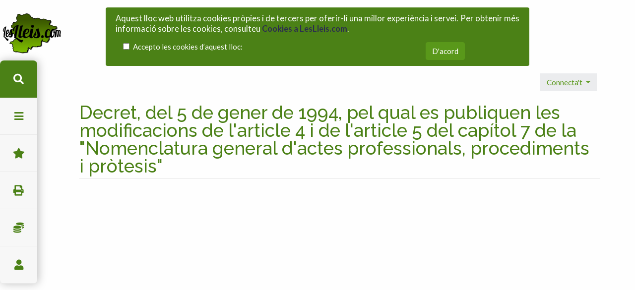

--- FILE ---
content_type: text/css
request_url: https://leslleis.com/themes/base_files/css/tiki_base.css
body_size: 24392
content:
@charset "UTF-8";
/* $Id$
	This Tiki Wiki CMS Groupware file contains global design
	and layout properties. */
.topbar {
  margin-bottom: 1.4rem;
}
.navbar-dark > a, .navbar-dark .cssmenu_horiz > li > a {
  color: rgba(255, 255, 255, 0.5);
}
.navbar-dark > a:hover, .navbar-dark .cssmenu_horiz > li > a:hover {
  color: rgba(255, 255, 255, 0.75);
  text-decoration: none;
}
.navbar-dark .sitetitle a {
  color: #ccc;
}
.navbar-dark .sitetitle a:hover {
  color: rgba(255, 255, 255, 0.75);
  text-decoration: none;
}
.warning a, .warning a:link, .warning a:visited {
  color: #ffc107;
}
.module h3.card-title {
  font-size: 1.25rem;
}
.calhighlight {
  color: #fff;
  background: #17a2b8;
}
.calhighlight > a {
  color: #fff;
}
a.fc-event:hover {
  color: #fff;
}
.filter .fancyfilter {
  border: thin solid #007bff;
  /*black*/
}
.filter .fancyfilter .token {
  background: #fff;
  border: 1px solid #e9ecef;
  font-size: 11px;
  padding: 3px;
}
.note-list .postbody-title {
  background: #fff;
  color: #212529;
}
.post-approved-n {
  border-left: 3px dotted #28a745;
}
.post-approved-r {
  border-left: 3px double #ffc107;
}
.post-approved-r .content * {
  background: url("../../../img/icons/dots.gif");
}
.dropdown-menu {
  color: #6c757d;
}
#topbar_modules_social .form-control {
  margin-top: 0.5rem;
}
.cssmenu_horiz > li:hover, .cssmenu_horiz > li.sfHover, .cssmenu_vert > li:hover, .cssmenu_vert > li.sfHover {
  -webkit-transition: none;
  -moz-transition: none;
  -o-transition: none;
  transition: none;
}
.topbar .nav > li > a:hover, .topbar .nav > li > a:focus {
  background: transparent;
}
.cssmenu_horiz ul, .cssmenu_vert ul {
  border: rgba(0, 0, 0, 0.15);
}
.cssmenu_horiz ul li a, .cssmenu_vert ul li a, .cssmenu_horiz ul li button.btn-link.link-list, .cssmenu_vert ul li button.btn-link.link-list {
  background: #fff;
  color: #212529;
}
.cssmenu_horiz ul li button.btn-link.link-list, .cssmenu_vert ul li button.btn-link.link-list {
  width: 100%;
  border-radius: 0px;
  text-align: left;
}
.cssmenu_horiz > ul > li:hover > a, .cssmenu_vert > ul > li:hover > a, .cssmenu_horiz > ul > li:hover > form > button.btn-link.link-list, .cssmenu_vert > ul > li:hover > form > button.btn-link.link-list {
  color: #16181b;
  background: #e9ecef;
}
.sf-arrows .sf-with-ul:after {
  border: 5px solid transparent;
  border-top-color: #007bff;
}
.cssmenu_vert.sf-arrows li > .sf-with-ul:after {
  border-color: transparent;
  border-left-color: #007bff;
  /* edit this to suit design (no rgba in IE8) */
}
.sf-arrows ul .sf-with-ul:after, .cssmenu_vert.sf-arrows ul > li > .sf-with-ul:after {
  border-color: transparent;
  border-left-color: #212529;
  /* edit this to suit design (no rgba in IE8) */
}
.sf-arrows ul li > .sf-with-ul:focus:after, .sf-arrows ul li:hover > .sf-with-ul:after, .sf-arrows ul .sfHover > .sf-with-ul:after {
  border-color: transparent;
  border-left-color: #16181b;
}
.cssmenu_vert.sf-arrows li > .sf-with-ul:focus:after, .cssmenu_vert.sf-arrows li:hover > .sf-with-ul:after, .cssmenu_vert.sf-arrows .sfHover > .sf-with-ul:after {
  border-color: transparent;
  border-left-color: #16181b;
}
.topbar .cssmenu_horiz ul {
  background: #fff;
}
.topbar .cssmenu_horiz.sf-arrows > .menuSection0 > .sf-with-ul:after {
  border: 5px solid transparent;
  border-top-color: rgba(255, 255, 255, 0.5);
}
.topbar .cssmenu_horiz.sf-arrows > .menuSection0:hover > .sf-with-ul:after, .topbar .cssmenu_horiz.sf-arrows > .menuSection0.sfhover > .sf-with-ul:after {
  border-top-color: rgba(255, 255, 255, 0.75);
}
.dropdown-menu .dropdown-title, .dropdown-menu li label {
  color: #212529;
}
.thumbinfosothers {
  color: #e9ecef;
}
table.treetable.objectperms td.added {
  background-color: #28a745;
}
table.treetable.objectperms td.removed {
  background-color: #ffc107;
}
.progressBarInProgress {
  background-color: #17a2b8;
  color: #fff;
}
.progressBarComplete {
  background-color: #28a745;
  color: #fff;
}
.progressBarError {
  background-color: #ffc107;
  color: #fff;
}
.progressContainer {
  border: solid 1px rgba(0, 0, 0, 0.2);
  background-color: #fff;
}
.filter-panel-heading a:after {
  color: #adb5bd;
}
.olControlMousePosition {
  background: rgba(0, 0, 0, 0.75);
  color: #fff;
}
.olControlScaleLineTop, .olControlScaleLineBottom {
  background-color: rgba(255, 255, 255, 0.5);
}
.ui-selectmenu-icon {
  background-color: inherit;
  border: solid 5px transparent !important;
  -webkit-box-shadow: -5px 0 5px 2px rgba(0, 0, 0, 0.1), -1px 0 0 rgba(0, 0, 0, 0.1), -2px 0 0 rgba(255, 255, 255, 0.25);
  box-shadow: -5px 0 5px 2px rgba(0, 0, 0, 0.1), -1px 0 0 rgba(0, 0, 0, 0.1), -2px 0 0 rgba(255, 255, 255, 0.25);
}
.dirsitetrail {
  color: #e9ecef;
}
.dirsitecats {
  color: #e9ecef;
}
#resultzone > div:hover {
  background: #28a745;
}
.searchresults blockquote em, .highlight, .btn-primary.highlight a, .btn-primary a.highlight {
  background: #dc3545;
  color: #fff;
  border-color: #bd2130;
}
.btn-primary.highlight:hover {
  background: #a71d2a;
}
.btn.active.btn-link {
  color: #006fe6;
  text-decoration: underline;
  background-color: transparent;
  border-color: transparent;
}
.btn.active.btn-link:hover {
  color: #0056b3;
  background-color: transparent;
  border-color: transparent;
}
.btn-primary.btn-link, .btn-primary.btn-link:hover {
  background: transparent;
  border: none;
}
.btn-primary:focus {
  color: #fff;
}
#ajaxLoadingBG {
  background: transparent url("../../../img/overlay-light.png");
}
#ajaxLoading {
  color: #dee2e6;
  background: transparent url("../../../img/loading-light.gif") no-repeat 50% 50%;
}
#cookie_consent_div .description a {
  color: #0400ff;
  font-weight: bold;
}
html#print, body.print * {
  background: #ffffff;
  color: #000000;
}
body.fullscreen {
  background: #ffffff;
}
.attention {
  color: #dc3545;
}
#debugconsole {
  background: rgba(255, 255, 255, 0.9);
  color: rgba(0, 0, 0, 0.9);
  border: 2px solid rgba(0, 0, 0, 0.9);
}
#debugconsole form {
  color: rgba(0, 0, 0, 0.9);
}
#debugconsole a {
  color: rgba(0, 0, 0, 0.9);
}
#debugconsole a.btn {
  color: rgba(0, 0, 0, 0.9);
}
a.icon, img.icon {
  background: transparent;
}
div #metadata fieldset.tabcontent, div #metadata div.tabs {
  background-color: transparent;
}
.openid_url {
  background: #ffffff url("../../../img/icons/login-OpenID-bg.gif") 1px 1px no-repeat;
}
input:-webkit-autofill {
  background-color: #fff !important;
  /* needs important because Chrome has it already important */
  background-image: none !important;
  color: #495057 !important;
  /* the Google guys forgot the number-one rule... when they specify background they should specify forgeround color too ;) */
}
#cboxTitle {
  background-color: #fff;
}
#captchaImg {
  border: 1px solid #dee2e6;
}
form.simple label.error {
  background: url("../../../img/icons/error.png") no-repeat 0 4px;
  color: #dc3545;
}
form.simple label .warning {
  color: #dc3545;
}
.tiki-modal .mask {
  background-color: #fff;
}
.ui-dialog {
  background: #fff;
  color: #212529;
}
.cssmenu_horiz ul li.selected a, .cssmenu_vert ul li.selected a, .cssmenu_horiz ul li a:hover, .cssmenu_vert ul li a:hover, .cssmenu_horiz ul li.selected button.btn-link.link-list, .cssmenu_vert ul li.selected button.btn-link.link-list, .cssmenu_horiz ul li button.btn-link.link-list:hover, .cssmenu_vert ul li button.btn-link.link-list:hover {
  text-decoration: none;
  color: #16181b;
  background-color: #e9ecef;
}
.box-quickadmin .cssmenu_horiz ul li {
  background-color: #fff;
}
.box-switch_lang .box-data img.highlight {
  border: 0.1em solid #dc3545;
}
.box-switch_lang .box-data .highlight {
  border: 0.1em solid #dc3545;
}
.box-switch_lang .flags .highlight {
  border: solid 1px #17a2b8;
}
div.cvsup {
  color: #dee2e6;
}
.navbar-light .dropdown-toggle, .navbar-light a.nav-link.dropdown-toggle, .navbar-light h1.sitetitle a, .navbar-light h2.sitesubtitle, .navbar-light .cssmenu_horiz .menuLevel0 > a {
  color: rgba(0, 0, 0, 0.5);
}
.navbar-dark .dropdown-toggle, .navbar-dark a.nav-link.dropdown-toggle, .navbar-dark h1.sitetitle a, .navbar-dark h2.sitesubtitle, .navbar-dark .cssmenu_horiz .menuLevel0 > a {
  color: rgba(255, 255, 255, 0.5);
}
.prio5 {
  color: #212529;
}
.prio5 a {
  color: #212529;
}
.prio4 {
  color: #28a745;
}
.prio4 a {
  color: #28a745;
}
.prio3 {
  color: #17a2b8;
}
.prio3 a {
  color: #17a2b8;
}
.prio2 {
  color: #ffc107;
}
.prio2 a {
  color: #ffc107;
}
.prio1 {
  color: #dc3545;
}
.prio1 a {
  color: #dc3545;
}
.messureadflag {
  background: #adb5bd;
}
.messureadhead {
  background: #adb5bd;
}
.messureadbody {
  background: #dee2e6;
}
.readlink {
  color: #212529;
}
.webmail_item {
  font-size: 0.8rem;
}
.webmail_list .odd {
  background: rgba(0, 0, 0, 0.05);
}
.webmail_list .btn {
  padding: 0.2rem 0.4rem;
  font-size: 0.7rem;
  line-height: 1.3;
}
.tiki_sheet table td {
  border: 1px solid #dee2e6;
}
.odd {
  background: transparent;
  color: #212529;
}
.even {
  background: rgba(0, 0, 0, 0.05);
  color: #212529;
}
.objectperms .checkBoxHeader:nth-of-type(odd) > div > label, .objectperms td.checkBoxCell:nth-of-type(odd), .objectperms .checkBoxHeader:nth-of-type(odd) > .checkBoxLabel {
  background: rgba(0, 0, 0, 0.05);
}
.helptool-admin {
  border-left: medium double #e9ecef;
}
.toolbar-list {
  border-left: medium double #e9ecef;
}
.toolbars-picker {
  background: #fff;
  border: thin solid #212529;
  color: #212529;
}
.toolbars-picker a {
  border: 1px solid #fff;
  color: #212529;
}
.toolbars-picker a:hover {
  border: 1px solid #dc3545;
  background: #dee2e6;
  color: #212529;
}
.textarea-toolbar > div, .textarea-toolbar > ul {
  background-color: #e9ecef;
  border: outset 1px #e9ecef;
}
a.toolbar, li.toolbar {
  /* each tool button */
  border: none;
  background: transparent;
  color: #212529;
  text-shadow: 1px 1px 4px rgba(0, 0, 0, 0.2);
}
a.toolbar:hover, li.toolbar:hover {
  color: #5a6570;
  text-shadow: -1px -1px 4px rgba(0, 0, 0, 0.2);
}
a.toolbar:active, li.toolbar:active {
  color: #dc3545;
  text-shadow: 2px 2px 4px rgba(0, 0, 0, 0.5);
}
#intertrans-indicator {
  background-color: #03657d;
  color: #28a745;
}
#intertrans-form {
  background-color: #fff;
  border: 1px solid rgba(0, 0, 0, 0.125);
  color: #212529;
}
#edit_translations tr.last {
  border-bottom: 2px solid #28a745;
}
ul.all_languages > li {
  border: 1px solid #28a745;
}
.plugin-mouseover {
  background: #fff;
  border: 1px solid rgba(0, 0, 0, 0.2);
}
.mandatory_note {
  color: #dc3545;
}
.author0 {
  color: #28a745;
}
.author1 {
  color: #17a2b8;
}
.author2 {
  color: #17a2b8;
}
.author3 {
  color: #dc3545;
}
.author4 {
  color: #289fa7;
}
.author5 {
  color: #4817b8;
}
.author6 {
  color: #6eff07;
}
.author7 {
  color: #dcb035;
}
.author8 {
  color: #2835a7;
}
.author9 {
  color: #9817b8;
}
.author10 {
  color: #07ff6e;
}
.author11 {
  color: #7ddc35;
}
.author12 {
  color: #a7289f;
}
.author13 {
  color: #b8176c;
}
.author14 {
  color: #0798ff;
}
.author15 {
  color: #35dc94;
}
.structuremenu .menuSection {
  border-left: 1px dotted #adb5bd;
}
.cke_editable:hover {
  outline: #adb5bd dotted 1px;
}
.tiki .cke_wysiwyg_frame, .tiki .cke_wysiwyg_div {
  background: #fff;
  color: #212529;
}
.tiki_plugin {
  background-color: transparent;
  border: 1px solid #dee2e6;
}
.unsavedChangesInEditor {
  border: 1px solid;
  border-color: #ffc107;
}
.autotoc > .nav {
  background: #fff;
  border: 1px solid rgba(0, 0, 0, 0.125);
  border-radius: 0.25rem;
}
.autotoc * {
  color: #007bff;
}
.autotoc .nav > li > a:hover, .autotoc .nav .nav > li > a:hover {
  color: #0056b3;
}
.plugin-form-float {
  background: #fff;
  color: #212529;
  border: solid 2px #212529;
}
body.wikitext {
  background: #fff;
  color: #212529;
}
.editable-inline {
  padding-right: 20px;
  display: inline-block;
}
.editable-inline .icon {
  font-size: small;
}
.editable-inline.loaded {
  background: #fff;
  padding: 6px;
  border: 1px solid #eee;
  border-radius: 4px;
  z-index: 2;
}
.editable-inline.failure .icon {
  opacity: 50%;
}
.editable-inline.modified {
  border: solid 2px #dc3545;
  padding: 2px;
}
.editable-inline.unsaved {
  border: solid 2px #dc3545;
}
.structure_select .cssmenu_horiz ul li {
  border: 1px solid #adb5bd;
}
.admintoclevel .actions input {
  border: solid 1px #adb5bd;
}
.TextArea-fullscreen, .TextArea-fullscreen .edit-zone-footer, .CodeMirror-fullscreen, .CodeMirror-fullscreen .edit-zone-footer {
  background-color: #fff;
}
.TextArea-fullscreen .actions, .CodeMirror-fullscreen .actions {
  background-color: #fff;
  border-top: #dee2e6 1px solid;
}
#autosave_preview {
  background-color: #fff;
  color: #212529;
}
#autosave_preview_grippy {
  background-color: #dee2e6;
  background-image: url("../../../img/icons/shading.png");
}
.wiki .namespace {
  background: #dee2e6;
}
.site_report a {
  border-left: 1px solid #adb5bd;
  border-right: 1px solid #adb5bd;
}
.quotebody {
  border-left: 2px solid #dee2e6;
}
.mandatory_star {
  color: #dc3545;
  font-size: 120%;
}
.trackerplugindesc {
  color: #343a40;
}
.charCount {
  color: #343a40;
}
.imgbox {
  border: 1px solid rgba(0, 0, 0, 0.2);
  background-color: #fff;
}
.ic_button {
  border: 2px solid #dee2e6;
}
.ic_active {
  border: 2px solid #007bff;
}
.wp-cookie-consent-required {
  color: #dc3545;
}
.wp-sign {
  color: #fff;
  background-color: #000;
}
.wp-sign a, .wp-sign a:visited {
  color: white;
}
.wp-sign a:hover, .wp-sign a:visited:hover {
  color: white;
  text-decoration: none;
}
.toc {
  border-top: 1px dotted #dee2e6;
  border-bottom: 1px dotted #dee2e6;
}
.diff td {
  border: 1px solid #495057;
}
.diff div {
  border-top: 1px solid #dee2e6;
}
.diffadded {
  background: #28a745;
  color: #d8f6df;
}
.diffdeleted {
  background: #dc3545;
  color: white;
}
.diffadded a, .diffadded a:hover {
  color: white;
}
.diffdeleted a, .diffdeleted a:hover {
  color: white;
}
.diffinldel {
  background: #ffc107;
}
.diffbody {
  background: #e9ecef;
  color: #495057;
}
.diffchar {
  color: white;
}
.diffadded .diffchar {
  color: #d8f6df;
}
/* Structures drill-down menu */
div.drillshow {
  border: 1px solid #dee2e6;
}
.tiki .chosen-container-single .chosen-single {
  height: calc(1.5em + 0.75rem);
  padding: 0.5rem 0.5rem;
  font-size: 1rem;
  line-height: 1.5;
}
.chosen-container-multi .chosen-choices {
  background-color: white;
  color: #495057;
  border: 1px solid #ced4da;
}
.chosen-container-single .chosen-single, .chosen-container-active.chosen-with-drop .chosen-single, .chosen-container .chosen-drop, .chosen-container-multi .chosen-choices .search-choice {
  background-color: #fff;
  color: #495057;
  border: 1px solid #ced4da;
}
.chosen-container-single .chosen-single div, .chosen-container-active.chosen-with-drop .chosen-single div, .chosen-container .chosen-drop div, .chosen-container-multi .chosen-choices .search-choice div {
  background-color: #fff;
}
.chosen-container-single .chosen-search input[type="text"] {
  background-color: #fff;
  border: 1px solid #ced4da;
}
.chosen-container .chosen-results li.active-result {
  color: #495057;
  background-color: #fff;
}
.chosen-container .chosen-results li.active-result.result-selected, .chosen-container .chosen-results li.active-result.highlighted {
  background-color: #007bff;
  color: white;
}
.breadcrumb {
  font-style: normal;
  font-size: 90%;
}
.nav-breadcrumb {
  display: flex;
  justify-content: space-between;
}
.tiki .ui-widget-content, span.plugin-mouseover {
  background: #fff;
  color: #212529;
  border: 1px solid rgba(0, 0, 0, 0.2);
}
.tiki .ui-widget-header {
  background: #fff;
  color: #212529;
  border-color: rgba(0, 0, 0, 0.2);
}
.tiki .ui-dialog-content {
  background: #fff;
  color: #212529;
}
.tiki .ui-dialog-content select, .tiki .ui-dialog-content input, .tiki .ui-dialog-content optgroup, .tiki .ui-dialog-content textarea {
  background: #fff;
  color: #495057;
}
.tiki .ui-widget button {
  background: #fff;
  color: #212529;
}
.tiki.tiki-listpages .ui-widget.ui-widget-content {
  border: 1px solid #dee2e6;
  background: #fff;
  color: #495057;
}
.tiki.tiki-listpages .ui-widget.ui-widget-content .ui-menu-item-wrapper {
  padding: 0.25rem 0.25rem 0.25rem 1.5rem;
}
.tiki.tiki-listpages .ui-widget.ui-widget-content .ui-state-active {
  margin: 0;
  background: #007bff;
  color: white;
  border: none;
}
.tiki-edit_banner #col1 .short .chosen-container {
  width: 32% !important;
}
.tiki .modal-content .ui-state-default {
  color: #007bff;
}
.tiki .modal-content .ui-state-hover:hover {
  color: #0056b3;
}
.dropdown-menu {
  color: #212529;
}
.tiki .col1 .table-responsive {
  border: 1px solid rgba(0, 0, 0, 0.125);
}
.codecaption {
  display: inline-block;
  color: #e83e8c;
  background: #f8f9fa;
  border: 1px solid white;
  border-bottom: none;
  padding: 2px 9.5px;
  font-size: 0.8em;
  font-weight: bold;
}
code, pre.codelisting {
  color: #e83e8c;
  background: #f8f9fa;
  border: 1px solid white;
  border-radius: 1px;
}
.edit-menu {
  position: absolute;
  top: 6px;
  right: 2px;
}
@media (min-width: 768px) {
  .edit-menu {
    display: none;
  }
  .navbar-default:hover .edit-menu {
    display: block;
  }
}
@media (max-width: 575.98px) {
  .navbar-default .edit-menu {
    top: 48px;
  }
}
.adminoptionboxchild {
  border-bottom: 1px solid rgba(0, 0, 0, 0.1);
}
.adminoptionboxchild legend {
  font-size: 1.35rem;
}
div.highlight.adminoptionbox a {
  color: #fff !important;
}
input[type="checkbox"].preffilter-toggle-round + label {
  background-color: #dee2e6;
}
input[type="checkbox"].preffilter-toggle-round + label:before {
  color: #495057;
  background-color: #fff;
  border-color: #e6e6e6;
}
input[type="checkbox"].preffilter-toggle-round:checked + label:before {
  background-color: #28a745;
  border-color: #0062cc;
  color: white;
}
.tiki .ui-widget {
  font-family: -apple-system, BlinkMacSystemFont, "Segoe UI", Roboto, "Helvetica Neue", Arial, "Noto Sans", "Liberation Sans", sans-serif, "Apple Color Emoji", "Segoe UI Emoji", "Segoe UI Symbol", "Noto Color Emoji";
  font-size: 1rem;
}
.btn-primary.btn-files {
  color: #fff;
  background-color: #7400c3;
  border-color: #7400c3;
}
.btn-primary.btn-files:hover {
  color: #fff;
  background-color: #7400c3;
  border-color: #560090;
}
.btn-primary.btn-files:focus, .btn-primary.btn-files.focus {
  color: #fff;
  background-color: #7400c3;
  border-color: #560090;
  box-shadow: 0 0 0 0.2rem rgba(137, 38, 204, 0.5);
}
.btn-primary.btn-files.disabled, .btn-primary.btn-files:disabled {
  color: #fff;
  background-color: #7400c3;
  border-color: #7400c3;
}
.btn-primary.btn-files:not(:disabled):not(.disabled):active, .btn-primary.btn-files:not(:disabled):not(.disabled).active, .show > .btn-primary.btn-files.dropdown-toggle {
  color: #fff;
  background-color: #560090;
  border-color: #4e0083;
}
.btn-primary.btn-files:not(:disabled):not(.disabled):active:focus, .btn-primary.btn-files:not(:disabled):not(.disabled).active:focus, .show > .btn-primary.btn-files.dropdown-toggle:focus {
  box-shadow: 0 0 0 0.2rem rgba(137, 38, 204, 0.5);
}
.chosen-container-single .chosen-single div {
  padding-left: 1rem;
}
.chosen-container-single .chosen-single div::after {
  display: inline-block;
  position: relative;
  top: 0.25rem;
  left: -1rem;
  width: 2rem;
  height: 2rem;
  content: "";
  background-image: url("data:image/svg+xml;charset=utf8,%3Csvg xmlns='http://www.w3.org/2000/svg' viewBox='0 0 24 24'%3E%3Cpath fill='%23adb5bd' d='M7.41 7.84L12 12.42l4.59-4.58L18 9.25l-6 6-6-6z'/%3E%3C/svg%3E");
  background-size: 2rem 2rem;
  background-position: center center;
  background-repeat: no-repeat;
}
.chosen-container-active.chosen-with-drop .chosen-single div::after {
  display: inline-block;
  position: relative;
  top: 0.25rem;
  left: -1rem;
  width: 2rem;
  height: 2rem;
  content: "";
  background-image: url("data:image/svg+xml;charset=utf8,%3Csvg xmlns='http://www.w3.org/2000/svg' viewBox='0 0 24 24'%3E%3Cpath fill='%23adb5bd' d='M7.41 15.41L12 10.83l4.59 4.58L18 14l-6-6-6 6z'/%3E%3C/svg%3E");
  background-size: 2rem 2rem;
  background-position: center center;
  background-repeat: no-repeat;
}
.chosen-container-multi .chosen-choices .search-choice .search-choice-close {
  display: inline-block;
  position: absolute;
  top: 0.2rem;
  right: 0.125rem;
  width: 1rem;
  height: 1rem;
  cursor: pointer;
  background-image: url("data:image/svg+xml;charset=utf8,%3Csvg xmlns='http://www.w3.org/2000/svg' viewBox='0 0 24 24'%3E%3Cpath fill='%23dc3545' d='M19 6.41L17.59 5 12 10.59 6.41 5 5 6.41 10.59 12 5 17.59 6.41 19 12 13.41 17.59 19 19 17.59 13.41 12z'/%3E%3C/svg%3E");
  background-size: 1rem 1rem;
  background-position: center center;
  background-repeat: no-repeat;
}
.chosen-container-multi .chosen-choices .search-choice .search-choice-close:hover {
  background-image: url("data:image/svg+xml;charset=utf8,%3Csvg xmlns='http://www.w3.org/2000/svg' viewBox='0 0 24 24'%3E%3Cpath fill='%23921925' d='M19 6.41L17.59 5 12 10.59 6.41 5 5 6.41 10.59 12 5 17.59 6.41 19 12 13.41 17.59 19 19 17.59 13.41 12z'/%3E%3C/svg%3E");
}
.intertrans .switch {
  display: inline-block;
  width: 40px;
  height: 20px;
  margin: 6px;
  transform: translateY(50%);
  position: relative;
}
.intertrans .switch input {
  display: none;
}
.intertrans .slider {
  position: absolute;
  top: 0;
  bottom: 0;
  left: 0;
  right: 0;
  border-radius: 30px;
  box-shadow: 0 0 0 2px #b1c5d8, 0 0 4px #3e4551;
  cursor: pointer;
  border: 4px solid transparent;
  overflow: hidden;
  transition: 0.4s;
}
.intertrans .slider:before {
  position: absolute;
  content: "";
  width: 100%;
  height: 100%;
  background: #33b5e5;
  border-radius: 30px;
  transform: translateX(-30px);
  transition: 0.4s;
}
.intertrans input:checked + .slider {
  box-shadow: 0 0 0 2px #c1c2cd, 0 0 2px #f4f5ff;
}
.intertrans input:checked + .slider:before {
  transform: translateX(0px);
  background: #ff8800;
}
.permission_table .form-row {
  margin-left: 0;
  margin-right: 0;
}
.permission_table .form-row > .col {
  padding-left: 15px;
  padding-right: 15px;
}
.tiki-admin_modules .t_navbar .btn {
  margin-right: 5px;
}
@media (max-width: 767.98px) {
  .navbar-nav {
    padding: 0 15px;
    margin: 15px 0;
  }
  .tiki-view_tracker .t_navbar .btn-group > .btn:not(.dropdown-toggle), .tiki-view_tracker .t_navbar.btn-group > .btn:not(.dropdown-toggle), .tiki-admin_tracker_fields .t_navbar .btn-group > .btn:not(.dropdown-toggle), .tiki-admin_tracker_fields .t_navbar.btn-group > .btn:not(.dropdown-toggle), .tiki-lastchanges .t_navbar .btn-group > .btn:not(.dropdown-toggle), .tiki-lastchanges .t_navbar.btn-group > .btn:not(.dropdown-toggle), .tiki-admin_survey_questions .t_navbar .btn-group > .btn:not(.dropdown-toggle), .tiki-admin_survey_questions .t_navbar.btn-group > .btn:not(.dropdown-toggle), .tiki-assignuser .t_navbar .btn-group > .btn:not(.dropdown-toggle), .tiki-assignuser .t_navbar.btn-group > .btn:not(.dropdown-toggle), .tiki_user_messages .t_navbar .btn-group > .btn:not(.dropdown-toggle), .tiki_user_messages .t_navbar.btn-group > .btn:not(.dropdown-toggle), .tiki-view_banner .t_navbar .btn-group > .btn:not(.dropdown-toggle), .tiki-view_banner .t_navbar.btn-group > .btn:not(.dropdown-toggle) {
    margin-right: 5px;
    margin-bottom: 5px;
    border-radius: 0.25rem;
  }
  #pagehistory .multi .input-group-append {
    display: block;
    margin: 0 !important;
  }
  #pagehistory .multi .input-group-append .btn {
    width: 100%;
    margin-top: 5px;
    border-radius: 0.25rem;
  }
  .t_navbar .btn-group {
    display: inline-block;
  }
  .tiki-admin_menu_options #preview_code {
    white-space: normal;
  }
  .tiki-wizard_admin #wizardBody {
    margin-top: 2em;
  }
  .tiki-wizard_admin #wizardBody .media {
    display: block;
    margin-top: 1.5rem;
  }
  .tiki-page_contribution .wikitext {
    word-break: break-word;
  }
  .nav-breadcrumb {
    display: block;
  }
  .nav-breadcrumb .breadcrumb {
    width: 100%;
  }
  .nav-breadcrumb .breadcrumb + form {
    display: block !important;
  }
  .tiki-edit_translation .ui-dialog, .tiki-edit_structure .ui-dialog {
    width: 100% !important;
  }
  #page-data.col-sm-9 {
    padding-left: 0;
    padding-right: 0;
  }
  .syslog-table textarea {
    min-height: 5.5em;
  }
  .tiki .ui-dialog {
    width: 80vw !important;
  }
}
blockquote {
  color: #7a7a7a;
  border-left: 0.25rem solid #e5e5e5;
}
.to-translate {
  color: #dc3545;
}
.tiki .mx--15px {
  margin-left: -15px;
  margin-right: -15px;
}
a {
  word-wrap: break-word;
}
.button.highlight {
  background: inherit;
}
span.highlight {
  padding: 0 0.3em;
}
div.highlight {
  display: inline-block;
}
div.highlight.adminoptionbox {
  display: block;
  padding: 1rem;
  margin-left: -1rem;
  margin-right: -1rem;
}
.rating .highlight {
  padding: inherit;
}
.ratingResultAvg {
  font-weight: bold;
}
.articletitle span.ratingResultAvg {
  font-weight: normal;
}
.rbox > div.highlight {
  display: block;
  font-weight: bold;
}
.wikiactions .icon.highlight {
  border-radius: 0.2rem;
  width: 1.8rem;
  padding: 0.2rem;
}
input[type="file"] {
  height: auto;
}
address, blockquote, dd, dl, dt, h1, h2, h3, h4, h5, h6, li, nav, noscript, ol, p, pre, ul {
  widows: 3;
  orphans: 3;
}
#attzone, #bottom_modules .box-rsslist br, #comzone, #edithelpzone, #forumpost, #polledit, #pollzone, #rules-copy-panel, #tiki-clean a.editplugin, .collapsed ul, .convene-no img, .s5-slide a.editplugin, .tabs br, .wiki-edithelp, .wpfade-div-plain, form[name=editpageform] .form-group .tab-content .alert-warning {
  display: none;
}
#attzoneopen, #comzoneopen, #pollopen, .flex-column.collapsing, .all .comment.archived {
  display: block;
}
#ajaxLoadingBG {
  display: none;
  z-index: 9999;
  position: absolute;
}
#ajaxLoading {
  display: none;
  z-index: 10000;
  position: absolute;
  text-align: center;
  vertical-align: top;
  height: 80px;
  width: 220px;
  font-size: 2em;
  font-weight: bold;
}
#cookie_consent_div {
  margin: 1em;
}
#cookie_consent_div.banner {
  position: fixed;
  margin: 0;
  width: 100%;
  top: 0;
  left: 0;
  z-index: 1100;
}
#cookie_consent_div .description {
  font-style: normal;
  font-size: 1.1em;
}
body.db_error {
  background: none;
}
body.fullscreen {
  text-align: left;
}
#fullscreenbutton {
  background-color: rgba(0, 0, 0, 0.25);
  border-bottom-left-radius: 100%;
  padding: 5px 5px 15px 15px;
  position: fixed;
  right: 0;
  top: 0;
  z-index: 1040;
}
#fullscreenbutton ~ nav .navbar-toggle {
  right: 42px;
}
#show-errors-button {
  z-index: 1024;
}
#errors {
  z-index: 1023;
}
#edithelpzone code {
  font-size: 1.2em;
}
.bannertext {
  font-size: 0.95em;
  text-decoration: none;
}
#debugconsole {
  padding: 5px;
  font-size: 1em;
  position: absolute;
  top: 0;
  left: 20px;
  width: 60%;
  height: auto;
  z-index: 1000;
}
.cachedStatus, .mini {
  font-size: 0.9em;
}
/* Icons */
a.icon, img.icon {
  border: none;
}
a .icon:not(.icon-help, .icon-reset) {
  font-size: 1.2em;
}
.nav a .icon.icon-menuitem {
  font-size: 0.8em;
}
a.tiki_anchor {
  font-size: 60%;
  opacity: 0;
}
h1:hover a.tiki_anchor, h2:hover a.tiki_anchor, h3:hover a.tiki_anchor, h4:hover a.tiki_anchor, h5:hover a.tiki_anchor, h6:hover a.tiki_anchor {
  opacity: 1;
}
span.btn-link {
  cursor: pointer;
}
.popover button.btn-link, .popover button.btn-link .icon {
  font-size: 0.875rem;
}
.popover button.btn-link.link-list, .dropdown-item button.btn-link.link-list, .dropdown-item button.btn-link.link-list .icon {
  text-transform: initial;
  text-align: start;
  font-weight: normal;
  border: none;
  border-radius: 0;
  padding: 0;
}
.popover button.btn-link.link-list, .dropdown-item button.btn-link.link-list {
  vertical-align: top;
}
.t_navbar.mb-3 > .btn {
  margin-bottom: 6px;
}
.t_navbar.btn-group {
  flex-wrap: wrap;
}
.magnify {
  float: right;
  padding-top: 2px;
}
.modal-body div.submit {
  display: none;
}
/* fix for lists with empty dl items, e.g. tracker items
 * thanks hayksaakian on https://github.com/twbs/bootstrap/issues/4062
 * to be removed when we update to bs 3.2
 */
.dl-horizontal > dd:after {
  display: table;
  content: "";
  clear: both;
}
.dropdown-title {
  text-align: center;
  padding-right: 5px;
  padding-left: 5px;
  opacity: 0.75;
}
.jscal input[type=text] {
  width: calc(100% - 26px);
  display: inline-block;
  margin-right: 2px;
}
select.form-control.date {
  padding: 0;
  margin-left: 0;
  width: auto;
  display: inline;
}
.masonry {
  -moz-column-count: auto;
  -webkit-column-count: auto;
  column-count: auto;
  -moz-column-gap: 1.5rem;
  -webkit-column-gap: 1.5rem;
  column-gap: 1.5rem;
  -moz-column-width: 21rem;
  -webkit-column-width: 21rem;
  column-width: 21rem;
  font-size: 0;
  /* this is to prevent displaying of white space rendered by unwanted nbsp e.g. in plugin LIST */
}
.masonry > * {
  display: inline-block;
  font-size: initial;
  /* this is to reset the zero font size setting above */
  width: 100%;
}
.masonry * {
  max-width: 100%;
}
.masonry > br, .masonry > .editplugin {
  display: none !important;
}
.masonry > * .img-fluid, div[style*="text-align: center"] .img-fluid {
  margin: auto;
}
.masonry.nogaps {
  -moz-column-gap: 0;
  -webkit-column-gap: 0;
  column-gap: 0;
}
.masonry.nogaps > a, .masonry.nogaps > img, .masonry.nogaps img {
  display: block;
}
.masonry.flex-horiz {
  display: -webkit-box;
  display: -ms-flexbox;
  display: flex;
  -ms-flex-wrap: wrap;
  flex-wrap: wrap;
}
.masonry.flex-horiz > * {
  -webkit-box-flex: 1;
  -ms-flex-positive: 1;
  flex-grow: 1;
  margin: 0;
  width: auto;
}
.masonry.flex-horiz * {
  max-width: 100%;
}
.social-buttons {
  margin: 0 auto;
  width: 250px;
}
.btn.btn-social {
  margin-bottom: 0.5rem;
  display: block;
}
.btn-social.btn-facebook {
  color: #212529;
  background-color: #ffffff;
  border-color: #3b5998;
}
.btn-social.btn-facebook:hover {
  color: #fff;
  background-color: #344e86;
  border-color: #2d4373;
}
.btn-social.btn-facebook:focus, .btn-social.btn-facebook.focus {
  color: #fff;
  background-color: #344e86;
  border-color: #2d4373;
  box-shadow: 0 0 0 0.2rem rgba(55, 81, 135, 0.5);
}
.btn-social.btn-facebook.disabled, .btn-social.btn-facebook:disabled {
  color: #212529;
  background-color: #ffffff;
  border-color: #3b5998;
}
.btn-social.btn-facebook:not(:disabled):not(.disabled):active, .btn-social.btn-facebook:not(:disabled):not(.disabled).active, .show > .btn-social.btn-facebook.dropdown-toggle {
  color: #212529;
  background-color: #e6e6e6;
  border-color: #293e6a;
}
.btn-social.btn-facebook:not(:disabled):not(.disabled):active:focus, .btn-social.btn-facebook:not(:disabled):not(.disabled).active:focus, .show > .btn-social.btn-facebook.dropdown-toggle:focus {
  box-shadow: 0 0 0 0.2rem rgba(55, 81, 135, 0.5);
}
.btn-social.btn-linkedin {
  color: #212529;
  background-color: #ffffff;
  border-color: #4875B4;
}
.btn-social.btn-linkedin:hover {
  color: #fff;
  background-color: #4169a2;
  border-color: #395d90;
}
.btn-social.btn-linkedin:focus, .btn-social.btn-linkedin.focus {
  color: #fff;
  background-color: #4169a2;
  border-color: #395d90;
  box-shadow: 0 0 0 0.2rem rgba(66, 105, 159, 0.5);
}
.btn-social.btn-linkedin.disabled, .btn-social.btn-linkedin:disabled {
  color: #212529;
  background-color: #ffffff;
  border-color: #4875B4;
}
.btn-social.btn-linkedin:not(:disabled):not(.disabled):active, .btn-social.btn-linkedin:not(:disabled):not(.disabled).active, .show > .btn-social.btn-linkedin.dropdown-toggle {
  color: #212529;
  background-color: #e6e6e6;
  border-color: #365786;
}
.btn-social.btn-linkedin:not(:disabled):not(.disabled):active:focus, .btn-social.btn-linkedin:not(:disabled):not(.disabled).active:focus, .show > .btn-social.btn-linkedin.dropdown-toggle:focus {
  box-shadow: 0 0 0 0.2rem rgba(66, 105, 159, 0.5);
}
#col1 {
  z-index: 1;
}
textarea.wikiedit {
  z-index: 2;
}
.dropdown-menu > li > .btn {
  text-align: left;
}
.modal-dialog #alert-wrapper .alert {
  margin-bottom: 0;
}
@-moz-document url-prefix() {
  fieldset {
    display: table-cell;
  }
}
.tiki .wiki.external + .icon-link-external, .tiki .wiki.external .icon-link-external {
  font-size: 70%;
  margin-left: 1px;
}
.side-col-toggle {
  z-index: 2;
}
.tiki .side-col-toggle + #col1 {
  margin-top: -1.5;
  padding-top: 1.5;
}
div.categbar {
  text-align: right;
  clear: both;
}
.opacity50 {
  opacity: 0.5;
  transition: opacity 1s !important;
}
.opacity100, .opacity50:hover, .opacity50:focus {
  opacity: 1;
}
.sitelogo .btn {
  display: none;
}
.sitelogo:hover .btn {
  display: block;
}
.dropdown-menu > .btn-link {
  padding: 0.25rem 1.5rem;
}
.uol {
  margin-left: 2rem;
}
.uol ol:not(.media-list), ol.uol {
  counter-reset: item;
}
.uol ol:not(.media-list) > li {
  display: block;
}
.uol ol:not(.media-list) > li:before {
  content: counters(item, ".") ". ";
  counter-increment: item;
  margin-left: -3rem;
}
.uol ol:not(.media-list) > li ol > li:before {
  content: counters(item, ".") " ";
  counter-increment: item;
}
.nouol ol > li {
  display: list-item;
  text-indent: 0;
}
.nouol ol > li:before, .nouol ol > li ol > li:before {
  content: "";
}
blockquote {
  padding: 0.5rem 1rem;
  margin: 0.8rem 0;
}
.breadcrumb-item {
  padding-right: 0.5rem;
}
.breadcrumb .tips {
  padding-right: 0.5rem;
}
.smartmenu_vert .navbar-nav {
  flex-direction: column;
}
@media (min-width: 768px) {
  .smartmenu_vert .navbar-nav .dropdown-menu {
    margin-left: 6rem !important;
    margin-top: -1.8rem !important;
  }
}
.smartmenu_vert .navbar, .smartmenu_vert .navbar.bg-light, .smartmenu_vert .navbar.bg-dark {
  background: transparent !important;
}
.smartmenu_vert .navbar-nav:not(.sm-collapsible) .nav-link .sub-arrow {
  margin-left: 0.255em;
  vertical-align: 0em;
  border-left: 0.3em solid;
  border-top: 0.3em solid transparent;
  border-bottom: 0.3em solid transparent;
}
header.container, .middle_outer > .container {
  margin-bottom: 0;
}
#top_modules, #topbar_modules, #pagetop_modules, #pagebottom_modules, .bottom_modules {
  display: flex;
  flex-direction: row;
  justify-content: space-between;
}
.topbar .navbar {
  padding: 0;
}
#pagetop_modules, #pagebottom_modules, .bottom_modules {
  align-items: flex-start;
  flex-wrap: wrap;
}
.box-quickadmin li {
  font-size: 0.9em;
}
.box-quickadmin .cssmenu_horiz a {
  padding: 0 2.25em 0 0;
}
.box-quickadmin .cssmenu_horiz ul li {
  padding-left: 1em;
}
.mod-share-item {
  float: left;
}
.mod-share-item a img {
  margin-right: 0.5em;
}
.mod-share-item.google-root {
  margin-left: 0.5em;
}
.share img {
  margin-bottom: -5px;
}
li.archivedate {
  list-style: none outside none;
}
.olLayerGoogleV3.olLayerGooglePoweredBy {
  bottom: 15px !important;
  visibility: hidden;
}
.minichatdiv {
  font-size: 0.9em;
}
.box-switch_lang .box-data img.highlight {
  padding: 0.1em;
}
.box-switch_lang li {
  list-style: none;
}
.box-switch_lang .box-data a.highlight {
  font-weight: bold;
}
.box-switch_lang ul {
  padding: 0 1em;
}
.box-switch_lang .panel-body img {
  margin: 0.2em;
  vertical-align: middle;
}
.box-switch_lang .flags a {
  margin: 0.1rem;
}
.box-switch_lang .flags .unavailable {
  opacity: 0.7;
}
#col1 .box-search input[type=submit], #col1 .box-search input[type=submit]:hover, #col2 .box-search input[type=submit], #col2 .box-search input[type=submit]:hover, #col3 .box-search input[type=submit], #col3 .box-search input[type=submit]:hover {
  margin: 0;
}
.box-search .input-group {
  padding: 0;
}
#col2 .box-search .input-group-append, #col3 .box-search .input-group-append {
  display: inline-block;
}
#col2 .box-search .btn-group .btn, #col3 .box-search .btn-group .btn {
  font-size: 0.6rem;
}
#col2 .module, #col3 .module, #pagetop_modules .module {
  margin-bottom: 1.25rem;
}
.box-forums_most_read_topics .hits {
  font-style: italic;
}
.box-since_last_visit_new .ui-tabs .ui-tabs-nav {
  padding: 0;
  border: none;
}
.box-since_last_visit_new .ui-tabs .ui-tabs-nav li {
  margin-right: 0;
  text-align: center;
  width: 22%;
}
.box-since_last_visit_new .ui-tabs .ui-tabs-nav li a {
  padding: 0.3em 0.2em;
}
.box-upcoming_events tr:first-child {
  vertical-align: top;
}
.TwitName {
  font-weight: bold;
}
.TwitDate a {
  font-size: 0.8em;
  font-style: italic;
  text-align: right;
  display: block;
  padding-bottom: 8px;
}
.fb-story {
  font-style: italic;
}
.fb-date a {
  font-size: 0.8em;
  font-style: italic;
  text-align: right;
  display: block;
  padding-bottom: 8px;
}
.fb-name {
  font-weight: bold;
  display: block;
}
#role_main .box-users_list {
  max-width: 100%;
}
.box-share > div {
  text-align: center;
}
.sitelogo img {
  margin-top: 10px;
}
.modules > .module .sitelogo img, .sitetitles {
  margin-left: 15px;
  margin-bottom: 15px;
}
.box-logo > div > .sitelogo + .sitetitles {
  padding-left: 15px;
}
.pass a, .pass a:visited, .pass a:hover, .register a, .register a:visited, .register a:hover, .logged-in a, li.login_link ul li a {
  background: none !important;
}
.siteloginbar_popup img {
  height: 24px;
}
.navbar-form .siteloginbar_poppedup .form-control, .navbar-form .siteloginbar_poppedup .form-group.text-center {
  width: 100%;
}
.share {
  text-align: right;
}
a.flip, a.flip:visited, .share a, .share a:visited, a.flip:hover, .share a:hover {
  font-size: 80%;
  text-decoration: none;
}
#rss small {
  font-size: 1em;
}
footer.footer .modules > .module:not(.card) {
  padding-left: 15px;
  padding-right: 15px;
}
.alphafilter {
  display: block;
  margin: 10px 0;
  text-align: center;
}
.alphafilter a {
  font-size: 120%;
}
.alphafilter .highlight {
  font-weight: bold;
  font-size: 130%;
}
.top_actions {
  text-align: right;
  margin-top: 5px;
}
#mytabs .ui-tabs-nav {
  zoom: 0.7;
}
#mytabs .ui-widget-content {
  margin-left: -10px;
  zoom: 0.85;
}
#mytabs {
  min-width: 150px;
}
.pwddom_domain_name {
  font-weight: bold;
}
.pwddom_username_name {
  font-weight: bold;
}
.tiki_login #col1 .box-login_box {
  margin-left: auto;
  margin-right: auto;
}
.top_modules .module:nth-child(2) {
  margin-left: auto;
}
div.cvsup {
  font-size: x-small;
  text-align: left;
}
.topbar .form-group {
  margin-bottom: 0;
}
.navbar-fixed-top .sitelogo a img, .layout_social .topbar_modules .sitelogo a img {
  display: inline;
  margin-top: 0.325rem;
  margin-bottom: 0.325rem;
  max-height: 2.6rem;
  width: auto !important;
}
.navbar-fixed-top h1.sitetitle, .layout_social .topbar_modules h1.sitetitle {
  float: left;
  font-size: 1.8rem;
  line-height: 2;
  margin-bottom: 0;
  margin-left: 1rem;
}
.navbar-fixed-top .sitesubtitle, .layout_social .topbar_modules .sitesubtitle {
  float: left;
  font-size: 1.4rem;
  margin-left: 1.5rem;
}
.navbar-fixed-top #topbar_modules, .layout_social .topbar_modules #topbar_modules {
  display: inline-block;
}
.navbar-fixed-top select.form-control, .layout_social .topbar_modules select.form-control {
  margin-top: 0.5416666667rem;
  padding-top: 4px;
  padding-bottom: 4px;
}
.navbar-fixed-top .btn, .navbar-fixed-top .btn-link, .layout_social .topbar_modules .btn, .layout_social .topbar_modules .btn-link {
  margin-top: 0.4642857143rem;
}
.navbar-fixed-top .navbar, #navbar-collapse-social .navbar {
  margin-bottom: 0;
  min-height: 32px;
}
.box-menu .nav .nav-link {
  padding-left: 0;
  padding-right: 0;
}
@media (min-width: 576px) {
  .layout_social_modules .navbar-header {
    margin-top: -34px;
  }
}
@media (max-width: 575.98px) {
  .box-search .form-inline .input-group {
    margin-left: 0 !important;
    margin-right: 0 !important;
  }
  .box-search .form-inline .input-group .form-control {
    width: auto;
  }
  .box-search .form-inline .input-group .input-group-append {
    float: left;
    width: auto;
  }
  .box-search .panel-body .form-inline .input-group {
    width: 100%;
  }
  .box-search .panel-body .form-inline .input-group .input-group-addon, .box-search .panel-body .form-inline .input-group .input-group-append, .box-search .panel-body .form-inline .input-group .form-control {
    width: 100%;
  }
}
@media (max-width: 767.98px) {
  .tiki-admin_modules .q1 {
    width: 50%;
    padding-right: 10px;
  }
  .tiki-admin_modules .q23 {
    width: 50%;
  }
  .tiki-admin_modules .tips em {
    display: block;
    word-break: break-word;
  }
}
.textarea-toolbar img.icon {
  vertical-align: middle;
  margin: 1px 3px;
}
.helptool-admin {
  padding-left: 8px;
  margin-left: 8px;
}
a.toolbar {
  /* each tool button */
  padding: 6px 4px;
  display: inline-block;
}
.toolbar-list {
  padding: 0 0 0 0.5em;
  line-height: 20px;
}
.toolbars-picker {
  position: absolute;
  width: 128px;
  z-index: 1050;
  line-height: 12px;
  padding: 4px;
}
.toolbars-picker.specialchar {
  width: 25em;
}
.toolbars-picker a {
  padding: 4px 0 4px 4px;
  margin: 0;
  display: inline-block;
  overflow: hidden;
}
.toolbars-picker.color a, .toolbars-picker.bgcolor a {
  width: 14px;
  height: 12px;
  padding: 0;
}
.toolbars-picker-reset {
  width: 100% !important;
  text-align: center;
  border: none !important;
}
.toolbars-picker span {
  display: block;
  width: 14px;
  height: 12px;
}
/* tiki-admin_toolbars.php toolbar icon alignment */
a.cke_button span.cke_icon {
  display: inline-block;
  height: 16px;
  width: 16px;
  margin-top: -5px;
}
.error .rbox-data .adminoption, .error .rbox-data .adminoptionlabel {
  display: inline;
}
.modules {
  position: relative;
}
h3.card-title {
  display: block;
  padding-top: 0;
  margin: 0;
}
.moduleflip {
  display: none;
  position: absolute;
  right: 0.2rem;
  top: 0.2rem;
  width: 5rem;
}
.moduleflip > * {
  padding: 0 0.2rem;
}
.moduleflip > form .close {
  font-size: 1.3rem;
}
.flipmodtitle.close {
  line-height: 0.75;
}
a.flipmodtitle .icon {
  font-size: 80%;
}
.card:hover .moduleflip, .card:hover .moduleflip img {
  display: block;
}
.card-body table {
  width: 100%;
}
.card-body a.linkmenu {
  display: block;
}
.card-body ol {
  padding-left: 2rem;
}
.module .card-body > ol, .module .card-body > ul {
  margin-left: -7px;
  overflow: hidden;
  margin-top: 0;
  margin-bottom: 0;
}
.box-months_links ul {
  list-style-type: none;
  padding-left: 0;
}
.box-months_links ul li {
  list-style-type: none;
  padding-left: 0.5em;
}
.box-months_links ul li li {
  list-style-type: none;
  padding-left: 1.3em;
}
.modcontrols > div > button.btn-link {
  padding: 0;
}
.box-minichat {
  width: 100%;
}
.minichat, .minichatdiv, .minichatchan {
  overflow: auto;
}
#autosave_preview > div {
  height: 30ex;
  overflow-y: auto;
  overflow-x: hidden;
}
.module .card-footer {
  display: none;
}
.ui-accordion .normal, .ui-accordion .normalnoborder, .ui-accordion .admin {
  width: auto;
}
td.italiclabel {
  text-align: right;
  padding-right: 5px;
  font-style: italic;
}
.normal td, .wikitable td, .odd, .even, .form, .editblogform td {
  margin: 0;
  padding: 3px;
}
.normal td, .wikitable td, td.odd, td.even {
  padding: 0.2em;
  border-collapse: collapse;
}
td.form {
  padding: 0.2em;
}
td.integer {
  text-align: right;
}
td.checkbox-cell {
  text-align: center;
  width: 20px;
  position: relative;
}
td.action {
  white-space: nowrap;
}
td.norecords {
  text-align: left;
  font-weight: bold;
}
td.id, td.icon {
  text-align: center;
}
td.third, td.heading, tr.diffheader {
  text-align: center;
}
td.numeric {
  text-align: right;
  padding-right: 1px;
}
/* Chrome & safari do not break urls or filenames at all. This causes
	serious display issues within tables with long urls/filenames. */
td.url {
  word-break: break-all;
}
.normal.item th {
  text-align: right;
  padding: 0.2em 0.5em;
}
.normal.item td {
  text-align: left;
  padding: 0.2em 0.5em;
}
#score-table tbody.event-section tr:first-child {
  background: #e9ecef;
  color: #000;
}
#score-table .condition-row, .table .advanced-row {
  padding: 1em;
}
#score-table .condition-row td {
  border-bottom: none;
}
#score-table .advanced-row td {
  border-top: none;
}
#score-table .chosen-container {
  width: 50% !important;
}
@media (min-width: 992px) {
  .table-responsive > #score-table {
    table-layout: auto;
  }
}
@media only screen and (max-width: 767.98px) {
  .btn.table-expand-toggle, .btn.tracker-resize-expand, .btn.tracker-resize-compress {
    display: none;
  }
  .toggle-table-wrap {
    width: 100%;
    text-align: right;
  }
  .toggle-table-wrap .btn-link {
    padding: 0;
    padding-left: 0.75rem;
    font-weight: 600;
    font-size: 1.8em;
    text-decoration: none !important;
  }
  .tiki #col1 .table-responsive .form-check-input {
    position: static;
    margin-left: 0;
  }
  .tiki #col1 .table-responsive .form-check .form-check-input {
    margin-left: -1.25rem;
  }
  .tiki #col1 .table-responsive.large-table .table:not(.tablesorter):not(.caltable) thead th:not(.visible-header), .tiki #col1 .table-responsive.large-table .table:not(.tablesorter):not(.caltable) tbody th:not(.visible-header) {
    position: absolute;
    top: -9999px;
    left: -9999px;
  }
  .tiki #col1 .table-responsive.large-table .table:not(.tablesorter):not(.caltable) thead th.visible-header, .tiki #col1 .table-responsive.large-table .table:not(.tablesorter):not(.caltable) tbody th.visible-header {
    display: inline-block;
    border: none;
  }
  .tiki #col1 .table-responsive.large-table .table:not(.tablesorter):not(.caltable) tbody th.visible-header {
    padding-top: 0.35rem;
    padding-bottom: 0.69rem;
  }
  .tiki #col1 .table-responsive.large-table .table:not(.tablesorter):not(.caltable) thead tr {
    display: block;
    width: calc(100vw - 30px);
    padding: 0;
    background-color: transparent;
    border-bottom: 1px solid #dee2e6;
  }
  .tiki #col1 .table-responsive.large-table .table:not(.tablesorter):not(.caltable) tbody tr {
    position: relative;
    display: block;
    padding: 0.5rem 0;
    border-bottom: 1px solid #dee2e6;
  }
  .tiki #col1 .table-responsive.large-table .table:not(.tablesorter):not(.caltable) tbody td {
    display: block;
    padding: 0.25rem 0.75rem 0.5rem;
    border-top: none;
    text-align: left !important;
    word-break: break-word;
  }
  .tiki #col1 .table-responsive.large-table .table:not(.tablesorter):not(.caltable) tbody td:after {
    display: block;
    clear: both;
    content: "";
  }
  .tiki #col1 .table-responsive.large-table .table:not(.tablesorter):not(.caltable) tbody td.icon + td.checkbox-cell {
    position: absolute;
    top: 40px;
    left: 2px;
    margin-left: 0;
  }
  .tiki #col1 .table-responsive.large-table .table:not(.tablesorter):not(.caltable) tbody td.checkbox-cell {
    width: auto;
  }
  .tiki #col1 .table-responsive.large-table .table:not(.tablesorter):not(.caltable) tbody > tr.active {
    display: none;
  }
  .tiki #col1 .table-responsive.large-table .table:not(.tablesorter):not(.caltable) tbody td.checkall {
    position: absolute;
  }
  .tiki #col1 .table-responsive.large-table .table:not(.tablesorter):not(.caltable) tbody td.checkmargin {
    margin-left: 30px;
  }
  .tiki #col1 .table-responsive.large-table .table:not(.tablesorter):not(.caltable) tbody .header {
    display: block !important;
    font-weight: bold;
  }
  .tiki #col1 .table-responsive.large-table .table:not(.tablesorter):not(.caltable) tbody .hidecell {
    display: none;
  }
  .tiki #col1 .table-responsive.large-table .table:not(.tablesorter):not(.caltable) tbody .float-right {
    float: none !important;
  }
  .tiki #col1 .table-responsive.large-table .table:not(.tablesorter):not(.caltable) tbody .form-check-input {
    margin: 5px 0 0;
  }
  .tiki #col1 .table-responsive.large-table .table:not(.tablesorter):not(.caltable) tbody .form-check {
    padding-left: 0;
  }
  .tiki #col1 .table-responsive.large-table .table:not(.tablesorter):not(.caltable) tfoot tr {
    display: block;
  }
  .tiki #col1 .table-responsive.large-table .table.caltable > tbody > tr:first-child > td:not(.visible-header) {
    position: absolute;
    top: -9999px;
    left: -9999px;
  }
  .tiki #col1 .table-responsive.large-table .table.caltable .heading.weeks {
    width: 50px;
  }
  .tiki #col1 .table-responsive.large-table .table.caltable .heading.weeks ~ td {
    margin-bottom: 15px;
  }
  .tiki #col1 .table-responsive.large-table .table.caltable .header {
    display: block !important;
    font-weight: bold;
  }
  .tiki #col1 .table-responsive.large-table .table.caltable .text-muted, .tiki #col1 .table-responsive.large-table .table.caltable .even, .tiki #col1 .table-responsive.large-table .table.caltable .odd {
    display: block;
    width: 100%;
  }
  .tiki #col1 .table-responsive.large-table .table.caltable .even {
    background: transparent;
  }
  .tiki #pagehistory .table-responsive.large-table .table:not(.tablesorter) tbody th.compare-pages {
    float: right;
  }
  .tiki #pagehistory .table-responsive.large-table .table:not(.tablesorter) tbody tr td:nth-last-child(-n+2) {
    display: inline-block;
  }
  .tiki #pagehistory .table-responsive.large-table .table:not(.tablesorter) tbody tr td:nth-last-child(-n+2) input[type=radio] {
    position: absolute;
    top: 15px;
  }
  .tiki #pagehistory .table-responsive.large-table .table:not(.tablesorter) tbody tr td:nth-last-child(2) input[type=radio] {
    right: 65px;
  }
  .tiki #pagehistory .table-responsive.large-table .table:not(.tablesorter) tbody tr td:nth-last-child(1) input[type=radio] {
    right: 20px;
  }
}
.article .actions form {
  display: inline;
}
.articletrailer span {
  display: inline-block;
  margin: auto;
  white-space: nowrap;
}
.articletrailer .wikitopline {
  float: left;
}
.article-image {
  margin-right: 1rem;
  max-width: 100%;
}
[dir="rtl"] .article-image {
  margin-right: 0;
  margin-left: 1rem;
}
.articleheading .thumbnail {
  margin-right: 1rem;
  display: block;
}
.tiki_blogs .card.blogpost, .tiki_blogs .card.blogpost .card-header, .tiki_blogs .card.blogpost .card-footer {
  background-color: transparent;
  border: none;
}
.blogheading {
  display: block;
  width: 100%;
  clear: both;
}
.blogdesc {
  display: block;
  width: 40%;
  padding: 8px;
  margin-top: 8px;
  margin-left: 6px;
}
.bloginfo {
  display: block;
}
.blogactions {
  float: right;
}
.postinfo {
  margin-bottom: 20px;
  margin-top: 10px;
}
.postinfo div {
  margin-top: 30%;
}
div.posthead {
  text-align: left;
  padding: 3px;
}
span.posthead {
  display: block;
}
.postbody-title .panel-title {
  font-size: 1.4em;
}
.breadcrumb {
  font-size: 90%;
  font-style: normal;
}
small.description {
  display: block;
}
.description {
  font-size: 0.95em;
  font-style: italic;
}
.related_posts, .related_articles {
  margin-top: 3em;
}
.related_posts h4, .related_articles h4 {
  margin: 0;
}
body.tiki_forums .normal {
  margin: auto;
}
#forumpostopen {
  display: block;
}
.post .postbody {
  clear: both;
  margin: 0;
  padding: 0;
}
.post .postbody .content {
  padding: 0 3px 3px 3px;
  margin: 0;
  text-align: left;
}
.post .postbody-title {
  overflow: hidden;
}
.post .postbody-title .checkbox {
  float: left;
}
.post .postbody-title .title {
  margin-left: 5px;
  margin-top: 3px;
}
.post .author_post_info {
  padding-left: 4px;
  padding-bottom: 4px;
}
.post .author_info .icons {
  display: block;
}
.post .author_info .icons .actions {
  margin-right: 10px;
}
.commentStyle_headers .author_info {
  float: left;
}
.post .postbody .attachments {
  clear: both;
  margin-top: 5px;
}
.post .postbody .attachments img {
  vertical-align: text-bottom;
}
.post .postfooter .rating {
  display: inline;
}
.post .avatar {
  float: right;
  margin-bottom: 5px;
  margin-left: 4px;
  padding: 3px;
}
.post .forumDeliberationRatingForm {
  width: 100%;
  float: none !important;
  text-align: right;
}
.postfooter-nav {
  width: 100%;
  display: block;
  margin-top: 1em;
}
.postfooter-nav .postfooter-nav-prev {
  text-align: left;
  float: left;
  width: 50%;
}
.postfooter-nav .postfooter-nav-next {
  text-align: right;
  float: right;
  width: 50%;
}
.sub_comment {
  padding-left: 20px;
}
.sub_comment_area {
  clear: both;
  background: url("../../../img/edge.gif") no-repeat top left;
}
.forum_actions .actions {
  clear: both;
  padding: 3px;
  vertical-align: middle;
}
.forum_actions .actions .action {
  margin-right: 10px;
}
.forum_actions .headers {
  vertical-align: bottom;
}
.forum_actions .headers .title {
  float: left;
  border-bottom: 0;
  padding: 1px;
}
.forum_actions .headers .infos {
  float: right;
  padding-top: 2px;
}
.nb_replies {
  white-space: nowrap;
}
.post_preview, .top_post {
  margin-bottom: 15px;
}
.filter-panel-heading a:after {
  content: "−";
  float: left;
  margin-right: 15px;
}
.filter-panel-heading a.collapsed:after {
  content: "+";
}
#comment-container {
  display: none;
  margin: 15px 0;
}
#comment-container-below {
  display: none;
}
#comment-container h4, #comment-container-below h4 {
  font-weight: bold;
  font-size: 1.2em;
}
#comment-container .notitle h4, #comment-container-below .notitle h4 {
  margin-bottom: 0.2em;
}
#comment-container .actions, #comment-container-below .actions {
  float: right;
}
#comment-container .author_info, #comment-container-below .author_info {
  padding: 0;
}
#comment-container .date, #comment-container-below .date {
  font-style: italic;
}
#comment-container .commentRatingForm, #comment-container-below .commentRatingForm {
  white-space: nowrap;
  padding-left: 0.5em;
  display: inline-block;
}
#comment-container .comment-item .actions {
  display: none;
}
#comment-container .comment-item:hover .actions {
  display: block;
}
#comment-container .comment-body, #comment-container-below .comment-body {
  word-break: break-word;
}
dl.note-list {
  margin: 0.5em;
}
#note-editor-comment {
  padding: 0;
  z-index: 2;
}
.subcomment {
  margin-left: 10px;
}
#wikihelp-tab table td {
  padding: 2px;
}
#note-editor-comment, .note-list .postbody-title {
  padding: 0.5em;
}
.note-list .title a {
  font-size: larger;
  font-weight: bold;
}
.note-list .actions {
  float: right;
}
.note-list .author {
  font-size: smaller;
  text-align: right;
}
@media (max-width: 767.98px) {
  .comment .media.comment {
    display: block;
  }
  .comment .media.comment .align-self-start {
    float: left;
  }
  .comment .media.comment .userlink {
    display: block;
  }
}
.oddthumb {
  border-collapse: collapse;
}
.eventhumb {
  border-collapse: collapse;
}
.eventhumb img {
  margin-left: 6px;
  margin-right: 6px;
}
#browse_image {
  width: 100%;
}
img.athumb {
  margin: auto;
}
.showimage {
  margin: 5px 0;
  width: 100%;
  text-align: center;
  padding: 6px;
}
.imgaldescr {
  margin: 10px;
}
.sorttitle {
  margin-left: 10px;
}
p.norecords {
  font-weight: bold;
}
.imagetitle {
  font-weight: bold;
  font-size: 200%;
}
#random_image {
  text-align: center;
  overflow: hidden;
  margin: 1em auto;
}
body.filegal_popup #tiki-center {
  margin: 0 1em;
}
.thumbinfosothers {
  font-size: 95%;
}
.thumbdescription {
  text-align: left;
}
/* ColorBox */
#cboxTitle div {
  overflow: auto;
  margin: 3px 100px 0;
}
#cboxContent, #cboxLoadedContent {
  min-width: 1.4%;
}
table.treetable {
  padding-left: 19px;
  width: 100%;
}
.treetable .checkBoxHeader {
  font-size: 0.8em;
}
table.treetable.objectperms span.indenter {
  display: inline;
  width: auto;
}
table.treetable.objectperms .subHeader td {
  font-weight: bold;
}
table.treetable .checkBoxHeader {
  width: 5em;
  white-space: nowrap;
}
table.treetable tr.collapsed span.indenter a {
  background-image: url("../../../img/toggle-expand-dark.png");
}
table.treetable tr.expanded span.indenter a {
  background-image: url("../../../img/toggle-collapse-dark.png");
}
.tree {
  list-style: none;
}
.thumbnailcontener {
  margin: 1px;
  text-align: center;
  display: block;
  vertical-align: top;
}
.thumbnailcontener .thumbnail {
  display: block;
}
.tree li {
  display: block;
  width: 98%;
}
.tree li ul li {
  width: auto;
}
.treeTable .subHeader td {
  font-weight: bold;
}
.treeTable .parent td {
  font-style: italic;
}
.podcast {
  margin-left: -25px;
}
.podcast .moduledescription {
  margin-left: 25px;
}
.flashButton {
  display: inline;
  overflow: hidden;
}
.flashButtonText {
  position: absolute;
  z-index: 1;
}
.flashButton object {
  opacity: 0;
  position: absolute;
  z-index: 2;
}
.progressName {
  text-align: left;
  white-space: nowrap;
  overflow: hidden;
  font-weight: bold;
}
.progressBarInProgress, .progressBarComplete, .progressBarError {
  width: 0;
  height: 20px;
  margin-top: 2px;
  color: white;
  text-align: center;
  font-weight: bold;
}
.progressBarComplete {
  width: 100%;
  visibility: hidden;
}
.progressBarError {
  width: 100%;
  visibility: hidden;
}
.progressBarStatus {
  margin-top: 2px;
  width: 337px;
  text-align: left;
  white-space: nowrap;
}
.progressWrapper {
  width: 357px;
  overflow: hidden;
}
.progressContainer {
  margin: 5px;
  padding: 4px;
  overflow: hidden;
}
#fgalexplorer > div > ul {
  padding: 0;
  margin: 0;
}
#fgalexplorer > div > ul ul {
  padding-left: 16px;
}
/* additions for jquery file upload */
.files .file-list {
  overflow-y: hidden;
  white-space: nowrap;
}
.files .file-list .file-to-upload {
  display: inline-block;
  width: 120px;
  overflow: hidden;
  padding: 10px;
  text-overflow: ellipsis;
}
.files .file-list .file-to-upload span {
  font-size: x-small;
}
.files .file-list .file-to-upload span.text-danger {
  white-space: normal;
}
.files .file-list .file-to-upload code {
  font-size: x-small;
  white-space: normal;
}
.files .file-list .buttons {
  clear: both;
  margin: 10px;
}
.files .file-list span.icon {
  font-size: 90px;
  width: 100px;
  height: 100px;
}
.file-uploader {
  border: dotted 2px #ced4da;
}
.file-uploader.active {
  border-style: dashed;
}
@media (max-width: 767.98px) {
  #fgalform .media {
    display: block;
  }
  #fgalform [id*="uploadinfos"] .text-right {
    text-align: left !important;
    margin-top: 0.5rem;
  }
}
.statuson, .statusoff {
  padding: 3px 2px 0 2px;
  vertical-align: middle;
  height: 15px;
}
.multiselect .selection {
  display: none;
  overflow: auto;
  position: relative;
  height: auto;
  z-index: 1000;
  width: 100%;
  float: left;
  margin: 0;
  padding: 0;
}
.tracker-item-files li {
  position: relative;
  clear: right;
  padding-right: 1.5em;
  font-size: 0.9em;
}
.tracker-item-files li img, .tracker-item-files li span {
  margin-right: 6px;
}
.tracker-item-files a.file-delete-icon {
  position: absolute;
  top: 0;
  right: 0;
}
.tracker-item-files {
  -webkit-column-count: 2;
  -moz-column-count: 2;
  column-count: 2;
  -moz-column-gap: 30px;
  -webkit-column-gap: 30px;
  column-gap: 30px;
  padding-left: 20px;
}
.file-drop {
  min-height: 100px;
}
.tracker-form-text {
  margin-top: -15px;
}
.card-accordian > .card-header {
  padding: 0;
}
.card-accordian > .card-header h4.card-title {
  padding: 0;
  margin: 0;
}
.card-accordian > .card-header h4.card-title a {
  display: block;
  padding: 0.75rem 1.25rem;
}
.tracker-field-h {
  font-weight: bold;
}
[class*="tracker-status"]:before {
  -moz-osx-font-smoothing: grayscale;
  -webkit-font-smoothing: antialiased;
  display: inline-block;
  font-family: "Font Awesome 5 Free";
  font-style: normal;
  font-variant: normal;
  text-rendering: auto;
  line-height: 1;
}
[class*="tracker-status"].highlighted:before {
  color: inherit !important;
}
.tiki .chosen-container .chosen-results li.result-selected[class*="tracker-status-"]:before {
  top: 0;
  width: auto;
  height: auto;
  margin-left: 0;
}
.tiki .chosen-container .chosen-results li.highlighted[class*="tracker-status"]:before {
  background-image: none;
}
.chosen-container .chosen-results li.result-selected.tracker-status-open:before, .chosen-container .chosen-results li.result-selected.tracker-status-o:before, .tracker-status-open:before, .tracker-status-o:before {
  content: "";
  color: green;
  font-weight: 900;
  background-image: none;
}
.chosen-container .chosen-results li.result-selected.tracker-status-pending:before, .chosen-container .chosen-results li.result-selected.tracker-status-p:before, .tracker-status-pending:before, .tracker-status-p:before {
  content: "";
  color: orange;
  font-weight: 900;
  background-image: none;
}
.chosen-container .chosen-results li.result-selected.tracker-status-closed:before, .chosen-container .chosen-results li.result-selected.tracker-status-c:before, .tracker-status-closed:before, .tracker-status-c:before {
  content: "";
  color: grey;
  font-weight: 400;
  background-image: none;
}
.edit-tabular {
  padding-top: 15px;
}
.tiki .html-select-date, .tiki .html-select-time {
  padding: 0 15px;
  margin-bottom: 5px;
}
.tiki .html-select-date .col, .tiki .html-select-time .col {
  padding: 0 5px 0 0;
  flex-grow: 0;
}
.tiki .html-select-date .chosen-container-single, .tiki .html-select-time .chosen-container-single {
  min-width: 8em;
}
.currency_number, .currency_code {
  border: 1px solid #ced4da !important;
}
@media (max-width: 767.98px) {
  .tracker-item-files {
    -webkit-column-count: 1;
    -moz-column-count: 1;
    column-count: 1;
  }
  .tracker-item-files li {
    padding-bottom: 5px;
  }
}
.tracker-rules .actions .ui-predicate__row:first-child, .tracker-rules .else .ui-predicate__row:first-child {
  display: none;
}
.catlists .catitems {
  display: inline-block;
}
.catlists_block .catitems_block li {
  display: block;
}
.catlists_title {
  padding: 10px 5px 5px 0;
  display: block;
}
.categpath {
  display: block;
}
a.categpath {
  display: inline;
}
.catfeatures {
  margin-left: 0;
  padding: 0;
  font-weight: bold;
  list-style: none;
}
.catfeatures .catitems li {
  display: inline;
  margin-right: 7px;
}
.catitems {
  margin-left: 15px;
  padding: 0;
  list-style: none;
}
.catitems li {
  margin-right: 7px;
  display: inline;
}
.categories {
  margin: 0;
  padding: 0;
}
.categories li {
  list-style: none;
  margin: 0;
  padding: 0;
}
.filter .category-picker {
  display: none;
}
.filter .fancyfilter {
  min-height: 1.5em;
  min-width: 20em;
  float: left;
  margin-right: 5px;
  padding: 0.1em;
  cursor: text;
}
.filter .fancyfilter .token {
  display: inline-block;
  cursor: default;
}
.filter .fancyfilter .token .ui-icon-close {
  float: right;
  cursor: pointer;
}
.Zend_Tag_Cloud li, .Zend_Tag_Cloud {
  display: inline-block;
  padding: 0;
  margin: 0;
  list-style: none;
}
.filter label {
  display: inline-block;
}
.tree.root .object-count {
  float: right;
  font-weight: bold;
  margin-left: 10px;
  margin-right: 10px;
}
ul.tree {
  padding-left: 3px;
}
.tree.root .form-check {
  margin-left: 1rem;
}
.searchresults {
  list-style: none;
  padding: 0;
  margin: 0;
}
.searchresults li {
  margin: 10px 0 0;
}
@media (max-width: 767.98px) {
  .searchresults li {
    margin: 25px 0;
    padding-bottom: 10px;
    border-bottom: 1px solid #dee2e6;
  }
}
.jSBarTopParent .jSBarController {
  height: 0 !important;
}
.tiki .jSParent .jS td {
  font-size: 1rem;
}
.tiki .jSMenu a {
  padding: 4px 2px;
}
.tiki .jSParent .jS td {
  border-color: #dee2e6;
}
.plugin-sample {
  padding: 5px;
  font-family: "Courier New", Courier, monospace;
}
.plugin-sample .plugin-param {
  padding-left: 15px;
}
td.journalDeleted {
  color: #ddd;
}
.viewmode {
  line-height: 1em;
  padding: 1px;
  text-align: center;
  width: 100%;
}
.viewmode div {
  display: inline;
}
.viewmode .btn-toolbar > .btn {
  margin-left: 3px;
  margin-right: 3px;
}
.calhours {
  vertical-align: middle;
  text-align: center;
  border: 1px solid #dee2e6;
}
.calweek {
  border: 1px solid #dee2e6;
}
.box-data .calnavigation {
  font-size: 1.1em;
  font-weight: 700;
  margin: -20px 0 0;
  padding: 4px;
  text-align: center;
}
.calhighlight {
  color: #17a2b8;
  background: white;
}
a.fc-event:hover {
  color: #fff;
}
@media (min-width: 768px) {
  #calendar_dialog .modal-dialog {
    min-width: 750px;
    width: 80%;
  }
}
#calendar_dialog .modal-content h1.pagetitle {
  padding: 15px;
  margin: 0;
  font-size: 18px;
}
#calendar_dialog .modal-content .modal-header {
  margin-top: -63px;
}
.calendarweek {
  border-bottom: 1px solid #dee2e6;
}
#calprio {
  color: #212529;
}
.calprio1 {
  background: #dae0e0;
}
.calprio2 {
  background: #dadcdc;
}
.calprio3 {
  background: #dad0d0;
}
.calprio4 {
  background: #dacaca;
}
.calprio5 {
  background: #cac0d0;
}
.calprio6 {
  background: #dababa;
}
.calprio7 {
  background: #cab0b0;
}
.calprio8 {
  background: #daaaaa;
}
.calprio9 {
  background: #da9a9a;
}
.calprio1 a, .calprio2 a, .calprio3 a, .calprio4 a, .calprio5 a, .calprio6 a, .calprio7 a, .calprio8 a, .calprio9 a {
  color: #212529;
  font-weight: normal;
}
.status0, .status1, .status2 {
  border: 1px solid #212529;
  color: #212529;
}
.status0 {
  background: #17a2b8;
}
.status1 {
  background: #28a745;
}
.status2 {
  background: #dc3545;
}
@media (min-width: 992px) {
  .col1 .table-responsive > .caltable {
    table-layout: auto;
  }
  .col1 .table-responsive > .caltable .weeks {
    padding: 8px;
  }
}
@media (max-width: 767.98px) {
  .tiki_calendar .col1 #editcalitem .modal-body {
    padding-left: 0;
    padding-right: 0;
  }
  #editcalitem .wikitext .summary {
    padding-top: 0 !important;
  }
  #editcalitem label {
    padding-bottom: 0;
    font-weight: bold;
  }
  #filtercal {
    left: 0;
  }
}
#intertrans-indicator {
  position: fixed;
  left: 0;
  right: 0;
  top: 0;
  z-index: 1000;
}
#intertrans-form {
  position: fixed;
  top: 10%;
  bottom: 10%;
  left: 10%;
  right: 10%;
  overflow: auto;
  display: none;
  z-index: 2000;
  padding: 1em;
}
#intertrans-form table {
  width: 98%;
  padding: 1em;
}
#intertrans-form table input {
  width: 100%;
}
.intertrans td {
  width: 50%;
}
#edit_translations td {
  vertical-align: middle;
}
#edit_translations input {
  margin: 2px 0 2px 0;
}
ul.all_languages {
  list-style: none;
  padding-left: 0;
}
ul.all_languages > li {
  padding: 1em;
  margin-bottom: 1ex;
}
.lang_select {
  position: relative;
  display: inline-block;
  height: 16px;
  width: 18px;
  vertical-align: middle;
  text-align: left;
}
.lang_select .clearfix:after {
  display: inline-block;
}
.lang_select .selected {
  font-weight: bold;
  font-style: italic;
}
.lang_select .cssmenu_horiz li {
  border-radius: 3px;
  width: auto;
}
.lang_select .cssmenu_horiz li.tabmark {
  background: none;
  border: 0;
  color: inherit;
  padding: 0;
  top: 0;
}
.lang_select .cssmenu_horiz .tabmark span {
  background: none;
  position: relative;
  display: inline-block;
  margin: 0;
  padding: 0;
  top: 0;
  bottom: 0;
  left: 1px;
  right: 0;
}
.lang_select li.tabmark .popup_base a {
  color: inherit;
  background: none;
}
.lang_select .tabcontent h1 {
  font-size: 1.1em;
  font-style: italic;
  font-weight: normal;
  margin-top: 0;
  margin-bottom: 0;
  padding-top: 1px;
  padding-left: 0;
  padding-bottom: 1px;
  vertical-align: baseline;
}
.lang_select .tabcontent h1 a {
  padding-left: 2px;
  margin-left: 0;
  font-style: normal;
}
/***** Tags (freetags) *****/
.freetaglist a {
  text-decoration: none;
}
.freetagitemlist .type {
  font-weight: bold;
  font-size: 0.8em;
  margin-left: 10px;
}
a.freetag_1 {
  text-decoration: none;
  font-size: 0.8em;
}
a.freetag_2 {
  text-decoration: none;
  font-size: 0.9em;
}
a.freetag_3 {
  text-decoration: none;
  font-size: 1em;
}
a.freetag_4 {
  text-decoration: none;
  font-size: 1.2em;
}
a.freetag_5 {
  text-decoration: none;
  font-size: 1.4em;
}
a.freetag_6 {
  text-decoration: none;
  font-size: 1.6em;
}
a.freetag_7 {
  text-decoration: none;
  font-size: 1.8em;
}
ul.freetagged li {
  float: left;
  clear: left;
  list-style: none;
}
.faqlistquestions {
  margin-bottom: 20px;
}
.faqqa {
  margin-bottom: 20px;
}
.faqquestion {
  font-weight: bold;
  padding: 2px 12px 0 12px;
}
.faqanswer {
  padding: 0 12px 4px 12px;
}
.faqanswer .faq_answer_prefix {
  font-weight: bold;
}
.pollresults {
  width: 100%;
}
.questionblock {
  margin-bottom: 10px;
}
.quizquestion {
  margin-bottom: 5px;
}
.quizdescription {
  margin-bottom: 10px;
}
.quizanswer {
  margin-bottom: 10px;
}
.surveyquestions {
  min-height: 30em;
}
.quizoptions label {
  display: block;
}
.type_option {
  display: none;
}
.dircategs {
  font-size: 95%;
}
.dirsublink {
  font-size: 0.95em;
}
.dirsite {
  margin-bottom: 10px;
  padding: 4px;
}
.dirsitetrail {
  font-size: 95%;
}
.dirsitecats {
  font-size: 95%;
}
.kaltura .items img {
  margin: 0;
}
.kaltura .items a {
  display: block;
  float: left;
  margin: 20px 15px;
}
fieldset.dropzone {
  min-height: 120px;
}
.profile-left-bar .profile-avatar img {
  margin-bottom: 0.5rem;
  max-width: 100%;
}
.profile-left-bar .profile-username {
  font-size: 1.25rem;
}
.profile-right-bar .profile-buttons .btn {
  width: 100%;
  margin-bottom: 3;
}
.profile-right-bar button.add-friend {
  width: 100%;
  margin-top: 3;
}
.profile-tab-content h2 {
  margin-top: 0;
}
.prio1, .prio2, .prio3, .prio4, .prio5 {
  padding-left: 2px;
}
.messureadflag {
  padding-left: 5px;
}
.messureadhead {
  background: #dee2e6;
}
.messureadbody {
  background: #e9ecef;
}
.readlink {
  color: #000000;
}
.webmail_item {
  border: 1px solid rgba(0, 0, 0, 0.125);
  padding: 0 1px;
}
.webmail_refresh_message {
  font-size: 0.8em;
}
.webmail_list .button {
  padding: 0 2px;
}
.webmail_mono {
  font-size: 1.1em;
  font-family: "Courier New", Courier, monospace;
}
.webmail_message_headers {
  width: 100%;
  padding: 0 5em 0.5em 0;
}
.webmail_message_headers th {
  font-style: italic;
  text-align: right;
  border: none;
  width: 6em;
}
/* avatar upload */
.user-avatar-preview {
  margin-right: 1em;
}
.user-avatar-preview img {
  width: 100%;
}
/* webmail & groupmail */
.box-webmail_inbox img.icon {
  vertical-align: middle;
}
img.pref_dependency {
  opacity: 0.25;
}
.pref_note {
  margin-left: 33px;
  font-size: 90%;
  font-style: italic;
}
.deleted {
  text-decoration: line-through;
}
.taskcount {
  font-style: italic;
}
.adminanchors {
  font-size: 1.6rem;
}
.adminanchors .navbar-nav {
  flex-direction: row;
}
.adminanchors .nav li {
  display: flex;
}
a.admbox, a.admbox:visited {
  display: flex;
  flex-direction: column;
  justify-content: center;
  width: 120px;
  text-align: center;
  vertical-align: middle;
  overflow: hidden;
  margin: 0.4em;
  background-repeat: no-repeat;
  background-position: center;
  padding: 15px 6px;
  text-decoration: none;
}
a.admbox .icon {
  font-size: 2rem;
  margin-bottom: 6px;
}
a.admbox span.title {
  display: block;
  font-size: 1.1rem;
  text-align: center;
  margin: 0.1em;
  white-space: normal;
  word-wrap: break-word;
}
a.admbox.btn.btn-primary.disabled.disabled-clickable {
  pointer-events: inherit;
  cursor: pointer;
}
.admbox .icon img {
  margin-top: 18px;
}
.meta-col1 {
  text-align: right;
  font-weight: bold;
  font-size: 14px;
  width: 225px;
  margin-right: 5px;
}
.meta-col2 {
  font-size: 14px;
  width: 375px;
}
.meta-tabs-col1 {
  text-align: right;
  font-weight: bold;
  font-size: inherit;
  width: 225px;
  margin-right: 5px;
}
.meta-tabs-col2 {
  font-size: inherit;
  width: 375px;
}
.margin-left-9em {
  margin-left: 0.9em;
}
.margin-right-18em {
  margin-right: 1.8em;
}
.userWizardIconleft {
  float: left;
  margin-right: 10px;
}
.userWizardIconright {
  float: right;
  margin-left: 10px;
}
.userWizardContent {
  margin-top: 1em;
}
.userWizardContent legend {
  margin-bottom: 1em;
  font-weight: bold;
}
.userWizardContent fieldset {
  margin: 1em 0;
}
.age-validation .form-control {
  width: auto;
  display: inline;
  margin: 0 1em;
}
.adminoptionboxchild {
  padding-left: 4em;
  margin-bottom: 2em;
}
.adminoptionboxchild legend {
  margin-bottom: 0;
}
.tiki-admin fieldset {
  width: 100%;
}
input[type="checkbox"].preffilter-toggle {
  position: absolute;
  margin-left: -9999px;
  visibility: hidden;
}
input[type="checkbox"].preffilter-toggle + label {
  display: block;
  position: relative;
  cursor: pointer;
  outline: none;
  -webkit-user-select: none;
  -moz-user-select: none;
  -ms-user-select: none;
  user-select: none;
}
input[type="checkbox"].preffilter-toggle-round + label {
  width: 100px;
  height: 30px;
  background-color: #dddddd;
  border-radius: 20px;
  float: left;
  margin: 7px 0 0 5px;
}
input[type="checkbox"].preffilter-toggle-round + label:before, input[type="checkbox"].preffilter-toggle-round + label:after {
  display: block;
  position: absolute;
  top: 1px;
  left: 1px;
  bottom: 1px;
  content: "";
}
input[type="checkbox"].preffilter-toggle-round + label:before {
  right: 1px;
  background-color: #f1f1f1;
  border-radius: 20px;
  -webkit-transition: background 0.4s;
  -moz-transition: background 0.4s;
  -o-transition: background 0.4s;
  transition: background 0.4s;
  content: "Basic";
  font-size: 0.8rem;
  font-weight: normal;
  padding-left: 40px;
  padding-top: 0.2rem;
}
input[type="checkbox"].preffilter-toggle-round + label:after {
  width: 28px;
  background-color: #fff;
  border-radius: 100%;
  -webkit-box-shadow: 0 2px 5px rgba(0, 0, 0, 0.3);
  box-shadow: 0 2px 5px rgba(0, 0, 0, 0.3);
  -webkit-transition: margin 0.4s;
  -moz-transition: margin 0.4s;
  -o-transition: margin 0.4s;
  transition: margin 0.4s;
}
input[type="checkbox"].preffilter-toggle-round:checked + label:before {
  background-color: #8ce196;
  content: "Advanced";
  font-size: 0.8rem;
  font-weight: normal;
  padding-left: 10px;
  padding-top: 0.2rem;
}
input[type="checkbox"].preffilter-toggle-round:checked + label:after {
  margin-left: 70px;
}
.filter-menu.navbar-nav > li > a {
  padding-top: 12px;
  padding-bottom: 12px;
}
.filter-menu.navbar-nav .dropdown-menu {
  padding-left: 5px;
  padding-right: 5px;
}
table.treetable.objectperms .checkBoxHeader, table.objectperms > tbody > tr.subHeader {
  height: 140px;
  white-space: nowrap !important;
}
table.treetable.objectperms .checkBoxHeader {
  position: relative;
  vertical-align: bottom;
  width: 30px;
}
table.objectperms th:not(.checkBoxHeader), table.objectperms .subHeader td:not(.checkBoxHeader) {
  text-align: center;
}
tr.odd.leaf.collapsed > td:last-of-type, tr.even.leaf.collapsed > td:last-of-type {
  text-indent: 15px;
}
table.treetable .checkBoxHeader > td, .table > tbody > tr.subHeader > td {
  vertical-align: bottom;
}
table.objectperms .checkBoxHeader > div, table.objectperms > tbody .checkBoxLabel {
  -webkit-transform: rotate(305deg);
  transform: rotate(305deg);
  width: 140px;
  display: block;
  position: absolute;
  left: -20px;
  bottom: 40px;
  overflow: hidden;
  text-overflow: ellipsis;
  line-height: 2;
  text-indent: 1.7em;
}
.objectperms .checkBoxHeader > div > label {
  width: 140px;
  position: absolute;
  top: -25px;
  padding-top: 25px;
  padding-bottom: 5px;
}
@media (-ms-high-contrast: none) {
  .objectperms .checkBoxHeader > div > label {
    width: auto;
    position: absolute;
    top: -25px;
    padding-top: 0;
    padding-bottom: 5px;
  }
}
.objectperms .checkBoxHeader > div > label {
  width: 140px;
}
.objectperms .checkBoxHeader > div > input {
  transform: rotate(-305deg);
}
table.treetable.objectperms span.indenter, .subHeader .checkBoxHeader .indenter {
  padding-left: 0 !important;
}
table.objectperms > tbody .checkBoxCell {
  padding-left: 10px;
  padding-right: 5px;
}
table.objectperms thead th {
  display: none;
}
.adminanchors .navbar-nav .nav-link {
  min-width: 50px;
  padding-left: 0.5rem;
  padding-right: 0.5rem;
  text-align: center;
}
@media (max-width: 767.98px) {
  .admin-navbar .filter-menu {
    margin: 0;
    text-align: center;
  }
  .admin-navbar .form-inline .form-check {
    width: auto;
  }
  .admin-navbar .navbar-nav {
    padding: 0 15px;
  }
  .admin-navbar .form-inline {
    min-width: 100%;
  }
  .admin-navbar input[type="checkbox"].preffilter-toggle-round + label {
    margin-left: 10px;
  }
  .adminanchors .navbar-nav {
    margin: 0;
    padding: 0;
  }
  .meta-tabs-col1 {
    width: auto;
  }
  .meta-tabs-col2 {
    width: auto;
  }
}
form.simple label.error {
  padding: 4px 0 0 20px;
  margin-left: 0.5em;
}
form.simple label {
  clear: both;
  padding-top: 1em;
}
form.simple label.depends {
  padding-left: 20px;
}
form.simple label .description {
  padding-left: 20px;
}
form.simple label .warning {
  padding-top: 12px;
}
form.simple textarea, form.simple input[type="text"], form.simple input[type="file"], form.simple input[type="url"], form.simple input[type="email"], form.simple input[type="number"], form.simple select {
  display: block;
  clear: left;
  width: 100%;
}
form.simple textarea.export {
  height: 320px;
}
.tiki-modal {
  position: absolute;
  text-align: center;
}
.tiki-modal .mask {
  position: absolute;
  display: none;
  width: 100%;
  height: auto;
}
.tiki-modal .dialog {
  position: absolute;
  top: 50%;
  left: 50%;
  font-weight: bold;
}
body > .ui-front {
  /* bs .modal has z-index: 1050, need body specified so as to override jquery-ui.css */
  z-index: 2000;
}
.olControlNavToolbar {
  top: 345px !important;
}
.olControlMousePosition {
  background: rgba(0, 0, 0, 0.75);
  border-radius: 16px;
  bottom: auto !important;
  display: block;
  font-family: Arial sans-serif;
  font-size: smaller;
  padding: 0 8px;
  position: absolute;
  right: 6px !important;
  top: 7px;
}
.olControlScaleLine {
  bottom: 30px !important;
  left: 50px !important;
}
.ui-selectmenu {
  position: relative;
  padding-right: 0 !important;
}
.ui-selectmenu span.ui-selectmenu-status {
  display: block;
  font-size: 0.8em !important;
  margin-right: 0;
  position: absolute;
  overflow: hidden;
  padding-left: 0 !important;
  left: 0.3em !important;
  line-height: 1.5em !important;
  text-shadow: none !important;
  white-space: nowrap !important;
  width: inherit !important;
}
.ui-selectmenu-icon {
  width: 16px !important;
  right: 16px !important;
  margin-right: -16px !important;
  margin-top: -12px !important;
}
.ui-selectmenu-menu ul {
  padding-right: 0 !important;
}
.ul-selectmenu-menu li {
  padding-right: 1em !important;
}
.ui-selectmenu-menu ul li a {
  margin-left: -0.5em;
  padding-right: 0 !important;
  white-space: normal !important;
}
.ui-dialog .layersDiv label {
  display: inline-block;
  clear: none;
  padding-top: 0;
}
.ui-dialog .olControlLayerSwitcher {
  top: 0;
}
.minimap {
  height: 180px;
}
.minimap .olControlAttribution, .map-container .olControlAttribution {
  right: 3px;
  bottom: 3px;
  text-align: right;
}
.olMap {
  position: relative;
  display: block;
}
#col2 .olMap img, #col3 .olMap img {
  max-width: none;
}
/*** ESSENTIAL STYLES ***/
.cssmenu_horiz, .cssmenu_horiz *, .cssmenu_vert, .cssmenu_vert * {
  margin: 0;
  padding: 0;
  list-style: none;
}
.cssmenu_vert {
  flex-direction: column !important;
}
.cssmenu_horiz li, .cssmenu_vert li {
  position: relative;
}
.cssmenu_horiz ul {
  position: absolute;
  display: none;
  top: 100%;
  left: 0;
  z-index: 99;
}
.cssmenu_horiz > li, .cssmenu_vert > li {
  float: left;
}
.cssmenu_horiz li:hover > ul, .cssmenu_horiz li.sfHover > ul, .cssmenu_vert li:hover > ul, .cssmenu_vert li.sfHover > ul {
  display: block;
}
.cssmenu_horiz a, .cssmenu_vert a, .cssmenu_horiz button.btn-link.link-list, .cssmenu_vert button.btn-link.link-list {
  display: block;
  position: relative;
  padding: 3px 20px;
  text-decoration: none;
}
.cssmenu_horiz ul ul, .cssmenu_vert ul ul {
  top: 0;
  left: 100%;
}
/*** DEMO SKIN ***/
.cssmenu_horiz, .cssmenu_vert {
  float: left;
  margin-bottom: 1em;
}
.cssmenu_horiz ul, .cssmenu_vert ul {
  -webkit-box-shadow: 2px 2px 6px rgba(0, 0, 0, 0.2);
  box-shadow: 2px 2px 6px rgba(0, 0, 0, 0.2);
}
.cssmenu_horiz a:first-of-type, .cssmenu_vert a:first-of-type, .cssmenu_horiz button.btn-link.link-list:first-of-type, .cssmenu_vert button.btn-link.link-list:first-of-type {
  padding-top: 7px;
}
.cssmenu_horiz a:last-of-type, .cssmenu_vert a:last-of-type, .cssmenu_horiz button.btn-link.link-list:last-of-type, .cssmenu_vert button.btn-link.link-list:last-of-type {
  padding-bottom: 7px;
}
.cssmenu_horiz li, .cssmenu_vert li {
  white-space: normal;
  -webkit-transition: background 0.2s;
  -moz-transition: background 0.2s;
  -o-transition: background 0.2s;
  transition: background 0.2s;
}
.sf-arrows .sf-with-ul {
  padding-right: 2.5em;
}
.sf-arrows .sf-with-ul:after {
  content: '';
  position: absolute;
  top: 50%;
  right: 1em;
  margin-top: -3px;
  height: 0;
  width: 0;
}
.sf-arrows ul .sf-with-ul:after {
  margin-top: -5px;
  margin-right: -3px;
}
.card-body ul.cssmenu_vert, .card-body ul.cssmenu_horiz, .cssmenu_vert li ul, .cssmenu_horiz li ul {
  overflow: visible;
}
.cssmenu_vert li ul, .cssmenu_horiz li ul {
  display: none;
}
.cssmenu_vert ul {
  position: absolute;
  left: 100%;
  top: 0;
  z-index: 99;
}
.cssmenu_vert > li {
  float: none;
}
.cssmenu_vert.sf-arrows > li > .sf-with-ul:after {
  margin-top: -5px;
  margin-right: -3px;
}
a.structure-home {
  padding: 0;
}
.topbar .navbar {
  margin-bottom: 0;
}
.topbar .navbar-* {
  border: none;
}
.ui-dialog {
  webkit-box-shadow: 0 0 1rem rgba(0, 0, 0, 0.25);
  box-shadow: 0 0 1rem rgba(0, 0, 0, 0.25);
}
.ui-dialog label {
  display: block;
}
.ui-datepicker, .ui-dialog {
  z-index: 1024;
}
h4.ui-accordion-header {
  padding-left: 2.2em;
}
div.form-group label.error {
  font-weight: normal !important;
}
.tiki .chosen-container .active-result {
  width: auto !important;
}
.tiki .input-group .chosen-container {
  width: 110% !important;
}
[class*="tiki-admin"] .input-group .chosen-container, [class*="tiki-list"] .input-group .chosen-container, .tiki-view_tracker .input-group .chosen-container, .adminoptionbox .input-group .chosen-container, .manage .input-group .chosen-container {
  width: auto !important;
}
@media (max-width: 767.98px) {
  [class*="tiki-admin"] .input-group .chosen-container, [class*="tiki-list"] .input-group .chosen-container, .tiki-view_tracker .input-group .chosen-container, .adminoptionbox .input-group .chosen-container, .manage .input-group .chosen-container {
    width: 1% !important;
  }
}
.tiki .chosen-container-single, .tiki #assign_order_chosen.chosen-container {
  min-width: 6em;
  word-wrap: normal;
}
.tiki .chosen-container .chosen-container-single {
  max-width: 100%;
}
.chosen-container-multi .chosen-choices .search-field .default {
  min-width: 20em;
}
.chosen-container + .alert {
  margin-top: 20px;
}
.chosen-container .chosen-results li.active-result.text-muted.bg-info {
  background: #17a2b8;
}
.chosen-container .chosen-results li.active-result.text-muted.bg-info {
  color: white !important;
}
.tiki .chosen-container .chosen-choices .search-choice + .search-field input[type="text"] {
  display: none;
}
.tiki .chosen-container.chosen-container-active .chosen-choices .search-choice + .search-field input[type="text"] {
  display: inherit;
}
.tiki .chosen-container .chosen-single abbr {
  background-color: transparent;
  box-shadow: none;
}
.tiki .anythingSlider, .tiki .anythingWindow, .tiki .anythingBase, .tiki .anythingBase > .card {
  -webkit-box-sizing: content-box;
  -moz-box-sizing: content-box;
  box-sizing: content-box;
}
.tiki .anythingBase > .card {
  margin-bottom: 0;
  background-color: inherit;
  border: none;
  border-radius: 0;
  -webkit-box-shadow: none;
  box-shadow: none;
}
/* prevents elFinder dialog appearing under the embedded pane */
.std42-dialog.elfinder-dialog {
  position: absolute;
}
.elFinderDialog.elfinder {
  visibility: visible;
}
.ui-dialog.elfinder-dialog-error .ui-dialog-content, .ui-dialog.elfinder-dialog-confirm .ui-dialog-content {
  padding-left: 56px;
  min-height: 35px;
}
.elfinder-rtl .ui-dialog.elfinder-dialog-error .ui-dialog-content, .elfinder-rtl .ui-dialog.elfinder-dialog-confirm .ui-dialog-content {
  padding-left: 0;
  padding-right: 56px;
}
.elfinder-quicklook-titlebar {
  z-index: 1;
}
.tiki .elfinder .elfinder-button-search {
  padding-top: 2px;
  margin-right: 50px;
}
.tiki .elfinder-button-search input[type=text] {
  width: 115px;
}
.tiki .elfinder-button-search.ui-state-active input[type=text] {
  width: 100%;
}
.tiki .elfinder-ltr .elfinder-button-search .ui-icon-close {
  right: -40px;
}
.tiki .elfinder .elfinder-cwd-filename.ui-state-active {
  font-weight: normal;
}
.tiki .elfinder .elfinder-cwd-file.ui-state-hover {
  border: none;
}
.tiki-h5p-edit .form-item-title {
  display: none;
}
.page-closed {
  width: 100%;
  margin: 0 auto;
  display: flex;
  display: -webkit-flex;
  justify-content: center;
  -o-justify-content: center;
  -ms-justify-content: center;
  -moz-justify-content: center;
  -webkit-justify-content: center;
  align-items: center;
  -o-align-items: center;
  -ms-align-items: center;
  -moz-align-items: center;
  -webkit-align-items: center;
}
.form-v4-content {
  background: #fff;
  width: 850px;
  border-radius: 10px;
  -o-border-radius: 10px;
  -ms-border-radius: 10px;
  -moz-border-radius: 10px;
  -webkit-border-radius: 10px;
  box-shadow: 0px 8px 20px 0px rgba(0, 0, 0, 0.15);
  -o-box-shadow: 0px 8px 20px 0px rgba(0, 0, 0, 0.15);
  -ms-box-shadow: 0px 8px 20px 0px rgba(0, 0, 0, 0.15);
  -moz-box-shadow: 0px 8px 20px 0px rgba(0, 0, 0, 0.15);
  -webkit-box-shadow: 0px 8px 20px 0px rgba(0, 0, 0, 0.15);
  margin: 175px 0;
  position: relative;
  display: flex;
  display: -webkit-flex;
  font-family: 'Open Sans', sans-serif;
}
.form-v4-content h2 {
  font-weight: 700;
  font-size: 30px;
  padding: 6px 0 0;
  margin-bottom: 34px;
}
.form-v4-content .form-left {
  background: #3786bd;
  border-top-left-radius: 10px;
  border-bottom-left-radius: 10px;
  padding: 20px 40px;
  position: relative;
  width: 100%;
  color: #fff;
}
.form-v4-content .form-left p {
  font-size: 15px;
  font-weight: 300;
  line-height: 1.5;
}
.form-v4-content .form-left .text-2 {
  margin: 20px 0 25px;
}
.form-v4-content .form-left .text-1 {
  font-weight: 700;
  color: #fff;
  text-decoration: underline;
}
.form-v4-content .form-detail {
  padding: 20px 40px;
  position: relative;
  width: 100%;
}
.form-v4-content .form-detail .form-row {
  width: 100%;
  position: relative;
}
.form-v4-content .form-detail label {
  font-weight: 600;
  font-size: 15px;
  color: #666;
  display: block;
  margin-bottom: 8px;
}
.form-v4-content .form-detail .input-text {
  margin-bottom: 27px;
}
.form-v4-content .form-detail input {
  width: 100%;
  padding: 11.5px 15px;
  border: 1px solid #e5e5e5;
  border-top-left-radius: 5px;
  border-bottom-right-radius: 5px;
  appearance: unset;
  -moz-appearance: unset;
  -webkit-appearance: unset;
  -o-appearance: unset;
  -ms-appearance: unset;
  outline: none;
  -moz-outline: none;
  -webkit-outline: none;
  -o-outline: none;
  -ms-outline: none;
  font-family: 'Open Sans', sans-serif;
  font-size: 15px;
  color: #333;
  box-sizing: border-box;
  -moz-box-sizing: border-box;
  -webkit-box-sizing: border-box;
  -o-box-sizing: border-box;
  -ms-box-sizing: border-box;
}
.form-v4-content .form-detail .form-row input:focus {
  border: 1px solid #3786bd;
}
.form-v4-content .form-detail .register {
  background: #3786bd;
  border-top-left-radius: 5px;
  border-bottom-right-radius: 5px;
  width: 130px;
  border: none;
  margin: 6px 0 50px 0px;
  cursor: pointer;
  color: #fff;
  font-weight: 700;
  font-size: 15px;
}
.form-v4-content .form-detail .register:hover {
  background: #2f73a3;
}
.form-v4-content .form-detail .form-row-last input {
  padding: 12.5px;
}
@media screen and (max-width: 991px) {
  .form-v4-content {
    margin: 3em 20px;
    flex-direction: column;
    -o-flex-direction: column;
    -ms-flex-direction: column;
    -moz-flex-direction: column;
    -webkit-flex-direction: column;
  }
  .form-v4-content .form-left {
    width: auto;
    border-top-right-radius: 10px;
    border-bottom-left-radius: 0;
  }
  .form-v4-content .form-detail {
    padding: 30px 20px 30px 20px;
    width: auto;
  }
}
body:not(.fixed_width) .container {
  padding-left: 15px;
  padding-right: 15px;
  width: auto;
  max-width: 100%;
}
@media (max-width: 768px) {
  .tiki .col-md-12 {
    flex-basis: 100%;
    width: 100% !important;
  }
  .col2 .module, .col3 .module {
    flex-basis: 100%;
  }
}
legend + * {
  margin-top: 20px;
}
.page-header {
  border-bottom: none;
  margin: auto;
  padding-bottom: 0;
}
.topbar .navbar {
  margin-bottom: 0;
  border: none;
}
.dropdown-menu.dropdown-login li:hover {
  background: inherit;
}
body.tiki.navbar-padding {
  padding-top: 3.25rem;
}
body.layout_social.tiki.navbar-padding {
  padding-top: 5.25rem;
  padding-bottom: 0;
}
body.fullscreen.tiki.navbar-padding {
  padding-top: 0;
}
#col2 .card-header, #col3 .card-header {
  padding-left: 1rem;
  padding-right: 1rem;
}
#col2 img, #col3 img {
  max-width: 100%;
  height: auto;
}
.tiki.tiki-list_file_gallery .popover, .tiki.tiki_file_galleries .popover, .tiki.tiki_trackers .popover, .tiki .wikiplugin-trackerlist .popover {
  max-width: 50vw;
}
.tiki.tiki_wiki_page .popover {
  max-width: 50vw;
}
.tiki .popover p:last-child {
  margin-bottom: 0;
}
.tiki .popover {
  max-width: 301px;
}
.tiki .popover .popover-body .table {
  margin-bottom: 0;
}
.tiki .popover .popover-body .table td {
  word-break: break-word;
}
.tiki .media-overflow-visible, .tiki .media-overflow-visible .media-body {
  overflow: visible;
}
.tiki #col1 .table-responsive {
  width: 100%;
  margin-bottom: 15px;
  overflow-y: hidden;
  overflow-x: auto;
  -ms-overflow-style: -ms-autohiding-scrollbar;
  -webkit-overflow-scrolling: touch;
}
.tiki .table-responsive > .table {
  margin-bottom: 0;
}
.tiki .table-responsive > .table > thead > tr > th, .tiki .table-responsive > .table > thead > tr > td, .tiki .table-responsive > .table > tbody > tr > th, .tiki .table-responsive > .table > tbody > tr > td, .tiki .table-responsive > .table > tfoot > tr > th, .tiki .table-responsive > .table > tfoot > tr > td {
  white-space: normal;
}
.tiki .table-responsive > .table td.action {
  white-space: nowrap;
}
.layout_social a.navbar-brand img, .layout_social_modules a.navbar-brand img {
  display: inline;
}
.layout_social h1.sitetitle, .layout_social_modules h1.sitetitle {
  font-size: 1.8rem;
  margin-top: 10px;
  margin-bottom: 0;
}
.layout_social h2.sitesubtitle, .layout_social_modules h2.sitesubtitle {
  font-size: 1.2rem;
}
.layout_social h1.sitetitle, .layout_social h2.sitesubtitle, .layout_social_modules h1.sitetitle, .layout_social_modules h2.sitesubtitle {
  display: inline-block;
}
.layout_social .sitetitle, .layout_social .sitesubtitle, .layout_social_modules .sitetitle, .layout_social_modules .sitesubtitle {
  margin-right: 1rem;
}
.layout_social #topbar_modules, .layout_social_modules #topbar_modules {
  display: inline-block;
}
.layout_social_modules #topbar_modules {
  display: block;
}
.header_outer.navbar {
  margin-bottom: 0;
}
.navbar-fixed-top .navbar, #navbar-collapse-social .navbar {
  margin-bottom: 0;
  min-height: 32px;
}
.navbar-nav {
  -ms-flex-negative: 0;
}
#topbar_modules_social {
  float: left;
}
.tiki .form-horizontal .form-group label + div > input[type="checkbox"] {
  margin-top: 0.8em;
}
.tiki .form-horizontal .checkbox input[type="checkbox"] {
  margin-top: 0.4em;
}
.control-label.text-left {
  text-align: left;
}
.form-horizontal .control-label.text-left {
  text-align: left;
}
.affix-top {
  position: static;
}
.affix {
  position: fixed;
  top: 10px;
  max-height: calc(100vh - 20px);
  overflow-y: auto !important;
}
.affix-bottom {
  position: absolute;
  left: 0 !important;
}
.col-sm-2 .form-inline .form-control, .col-md-2 .form-inline .form-control {
  width: 100%;
}
.form-group.row {
  margin-left: 0;
  margin-right: 0;
}
.side-col-toggle-container {
  width: 100%;
  height: 1.5rem;
  margin-top: -0.8rem;
  display: flex;
}
@media (max-width: 767.98px) {
  .side-col-toggle-container {
    display: none;
  }
}
@media (min-width: 992px) {
  .hide_zone_left #col2, .hide_zone_right #col3 {
    display: none;
  }
  .hide_zone_left #col1.col-lg-8 {
    width: 83.3334%;
    flex: 0 0 83.3334%;
    max-width: 83.3334%;
  }
  .hide_zone_right #col1.col-lg-8 {
    width: 83.3334%;
    flex: 0 0 83.3334%;
    max-width: 83.3334%;
  }
  .hide_zone_left #col1.col-lg-9, .hide_zone_right #col1.col-lg-9 {
    width: 100%;
  }
  .hide_zone_left #col1.col-lg-9 {
    width: 100%;
    flex: 0 0 100%;
    max-width: 100%;
  }
  .hide_zone_right #col1.col-lg-9 {
    width: 100%;
    flex: 0 0 100%;
    max-width: 100%;
  }
  .hide_zone_right #col1.col-lg-9.order-lg-2 {
    width: 75%;
    flex: 0 0 75%;
    max-width: 75%;
  }
  .hide_zone_right #col1.col-lg-9:not(.order-lg-2) {
    width: 100%;
    flex: 0 0 100%;
    max-width: 100%;
  }
  .hide_zone_right.hide_zone_left .side-col-toggle + #col1.col-lg-9.order-lg-2, .hide_zone_left .side-col-toggle + #col1.col-lg-9.order-lg-2 {
    width: 100%;
    flex: 0 0 100%;
    max-width: 100%;
  }
  .hide_zone_left.hide_zone_right #col1.col-lg-8, .hide_zone_left.hide_zone_right #col1.col-lg-9 {
    width: 100%;
    flex: 0 0 100%;
    max-width: 100%;
  }
  .tiki-admin_modules.hide_zone_left #col2 {
    display: block;
    opacity: 0.6;
  }
  .tiki-admin_modules.hide_zone_right #col3 {
    display: block;
    opacity: 0.6;
  }
  .tiki-admin_modules.hide_zone_left #col1.col-lg-8, .tiki-admin_modules.hide_zone_right #col1.col-lg-8 {
    width: 66.6666666667%;
    flex: 0 0 66.6666666667%;
    max-width: 66.6666666667%;
  }
  .tiki-admin_modules.hide_zone_left #col1.col-lg-9, .tiki-admin_modules.hide_zone_right #col1.col-lg-9 {
    width: 75%;
    flex: 0 0 75%;
    max-width: 75%;
  }
}
@media (max-width: 767.98px) {
  #col1 {
    width: 100%;
    flex-basis: 100%;
  }
  .hide_zone_left #col2, .hide_zone_right #col3 {
    display: block;
  }
  .hide_zone_right #col2 {
    right: auto;
  }
  .toggle_zone {
    display: none;
  }
}
.tooltip-inner ul {
  list-style-type: none;
  margin: 0;
  padding: 0;
}
.tiki #conversejs ~ .modal-backdrop, .tiki #conversejs.converse-embedded ~ .modal-backdrop {
  display: none;
}
.bg-danger h4.card-title {
  margin-bottom: 0;
  color: #fff;
}
.bg-warning h5.card-title {
  margin-bottom: 0;
}
@media screen and (max-width: 480px) {
  .tiki #conversejs.converse-embedded {
    margin: 0;
    right: 0px;
    left: 0px;
    bottom: 0px;
  }
}
@media (max-width: 767.98px) {
  .btn {
    white-space: normal !important;
  }
  .alert .rboxcontent {
    word-break: break-word;
  }
  .tiki.tiki_wiki_page .popover {
    max-width: 75%;
  }
}
.breadcrumb-item + .breadcrumb-item::before {
  content: none !important;
}
div.tablesorter-resizable-container {
  clear: both;
  width: 100%;
}
table.tablesorter {
  width: 100%;
  margin-bottom: 2px;
}
table.tablesorter thead tr.tablesorter-headerRow th.tablesorter-header {
  background-repeat: no-repeat;
  background-position: center right;
  background-color: #fff;
  cursor: pointer;
}
table.tablesorter thead tr.tablesorter-headerRow th.tablesorter-header i {
  font-weight: 400;
  position: absolute;
  right: 2px;
  top: 50%;
  margin-top: -7px;
  width: 14px;
  height: 14px;
  background-repeat: no-repeat;
  line-height: 14px;
  display: inline-block;
}
table.tablesorter thead tr.tablesorter-headerRow th div.tablesorter-header-inner span {
  padding-right: 10px;
}
table.tablesorter thead tr.tablesorter-headerRow th.sorter-false {
  cursor: default;
}
table.tablesorter thead tr.tablesorter-filter-row td {
  text-align: center;
  line-height: normal;
  -webkit-transition: line-height 0.1s ease;
  -moz-transition: line-height 0.1s ease;
  -o-transition: line-height 0.1s ease;
  transition: line-height 0.1s ease;
}
table.tablesorter thead tr.tablesorter-filter-row td input, table.tablesorter thead tr.tablesorter-filter-row td select {
  width: 98%;
  height: auto;
  margin: 0;
  -webkit-box-sizing: border-box;
  -moz-box-sizing: border-box;
  box-sizing: border-box;
  -webkit-transition: line-height 0.1s ease;
  -moz-transition: line-height 0.1s ease;
  -o-transition: line-height 0.1s ease;
  transition: line-height 0.1s ease;
}
table.tablesorter thead tr.tablesorter-filter-row td label {
  float: left;
  clear: both;
  font-size: 70%;
}
table.tablesorter thead tr.tablesorter-filter-row td input.dateFrom, table.tablesorter thead tr.tablesorter-filter-row td input.dateTo {
  width: 60px;
  padding: 0;
  font-size: 70%;
  float: right;
}
table.tablesorter thead tr.tablesorter-filter-row td .ui-slider {
  width: 90%;
  margin: 13px auto 2px auto;
  font-size: 0.9em;
}
table.tablesorter thead tr.tablesorter-filter-row td .ui-slider .ui-slider-handle {
  width: 0.9em;
  height: 0.9em;
}
table.tablesorter thead tr.tablesorter-filter-row td .ui-datepicker {
  font-size: 0.8em;
}
table.tablesorter thead tr.tablesorter-filter-row td span.currange {
  font-size: smaller;
  font-weight: normal;
}
table.tablesorter thead tr.tablesorter-filter-row td .value-popup:after {
  content: attr(data-value);
  position: absolute;
  bottom: 15px;
  left: -3px;
  min-width: 14px;
  height: 12px;
  background-color: #444444;
  background-image: -webkit-gradient(linear, left top, left bottom, from(#444444), to(#999999));
  background-image: -webkit-linear-gradient(top, #444444, #999999);
  background-image: -o-linear-gradient(top, #444444, #999999);
  background-image: linear-gradient(to bottom, #444444, #999999);
  border-radius: 3px;
  -webkit-background-clip: padding-box;
  background-clip: padding-box;
  -webkit-box-shadow: 0 0 4px 0 #777777;
  box-shadow: 0 0 4px 0 #777777;
  border: #444444 1px solid;
  color: #ffffff;
  font: bold 0.9em/1em Arial;
  padding: 1px;
  text-align: center;
}
table.tablesorter thead tr.tablesorter-filter-row td .value-popup:before {
  content: "";
  position: absolute;
  width: 0;
  height: 0;
  border-top: 8px solid #777777;
  border-left: 8px solid transparent;
  border-right: 8px solid transparent;
  top: -8px;
  left: 50%;
  margin-left: -8px;
  margin-top: -1px;
}
table.tablesorter thead tr.tablesorter-filter-row.hideme td {
  padding: 2px;
  margin: 0;
  line-height: 0;
  cursor: pointer;
}
table.tablesorter thead tr.tablesorter-filter-row.hideme .tablesorter-filter {
  height: 1px;
  min-height: 0;
  border: 0;
  padding: 0;
  margin: 0;
  opacity: 0;
  filter: alpha(opacity=0);
}
table.tablesorter thead .disabled {
  display: none;
}
table.tablesorter tbody tr.filtered {
  display: none;
}
table.tablesorter tbody td[data-tsmath] {
  font-weight: bold;
  text-align: right;
}
table.tablesorter-processing tbody tr td {
  opacity: 0.25;
}
div.ts-wrapperdiv span.tablesorter-column-selector label {
  margin: 0 5px;
}
div.ts-wrapperdiv span.tablesorter-column-selector input[type="checkbox"] {
  margin-right: 6px;
}
div.ts-wrapperdiv select {
  width: auto;
  display: inline;
}
div.ts-wrapperdiv select option {
  font-size: smaller;
}
div.ts-wrapperdiv select, div.ts-wrapperdiv input {
  font-size: smaller;
  border: none;
}
div.ts-wrapperdiv div.ts-pager {
  margin-top: 3px;
  margin-bottom: 3px;
  font-size: smaller;
  float: right;
  clear: right;
}
div.ts-wrapperdiv div.ts-pager.ts-pager-bottom {
  display: none;
}
div.ts-wrapperdiv div.ts-pager .right-margin {
  vertical-align: bottom;
  margin-right: 4px;
}
table.tablesorter thead tr.tablesorter-headerRow {
  background-color: #fff;
}
table.tablesorter thead tr.tablesorter-headerRow th.tablesorter-headerUnSorted:not(.sorter-false) {
  background-image: url([data-uri]);
}
table.tablesorter thead tr.tablesorter-headerRow th.tablesorter-headerAsc {
  background-image: url([data-uri]);
  background-color: #f7f7f7;
}
table.tablesorter thead tr.tablesorter-headerRow th.tablesorter-headerDesc {
  background-image: url([data-uri]);
  background-color: #f7f7f7;
}
table.tablesorter thead tr.tablesorter-filter-row {
  background-color: #fff;
}
table.tablesorter thead tr.tablesorter-filter-row td input.tablesorter-filter, table.tablesorter thead tr.tablesorter-filter-row td input.dateFrom, table.tablesorter thead tr.tablesorter-filter-row td input.dateTo {
  background-color: #f7f7f7;
  color: #212529;
}
@media print {
  body a[href]:after {
    content: none;
  }
  body {
    font-size: 12px;
  }
  h1, .h1 {
    font-size: 26px;
  }
  h2, .h2 {
    font-size: 20px;
  }
  h3, .h3 {
    font-size: 14px;
  }
  h4, .h4 {
    font-size: 14px;
  }
  .table > thead > tr > th, .table > tbody > tr > th, .table > tfoot > tr > th, .table > thead > tr > td, .table > tbody > tr > td, .table > tfoot > tr > td {
    padding: 4px;
  }
}
.trackerfilter_loader {
  display: none;
  position: fixed;
  top: 0;
  left: 0;
  right: 0;
  bottom: 0;
  width: 100%;
  height: 100%;
  background: rgba(158, 158, 158, 0.2) url("../../../img/trackerfilter_plugin.svg") no-repeat center center;
  background-size: 100px;
  z-index: 10000;
}
.wiki-authors {
  font-style: italic;
}
.split {
  clear: both;
}
#page-bar > span {
  float: left;
}
.wikiactions > .btn-group {
  display: inline-block;
}
.conveneHeaderRow td {
  text-align: center;
}
.conveneVotes td, .conveneFooterRow td, .conveneHeaderRow td {
  vertical-align: middle;
}
.convene-ok {
  background-image: none;
  text-align: center;
}
.convene-no {
  background-image: none !important;
  text-align: center;
}
.convene-unconfirmed {
  text-align: center;
}
.conveneFooter, .conveneHeader {
  text-align: center;
}
.footlink::before {
  content: "[";
}
.footlink::after {
  content: "]";
}
.footlink {
  vertical-align: super;
  font-size: smaller;
}
.footnotearea {
  margin-top: 2em;
  font-size: 0.9em;
}
.footnotearea .sameas {
  vertical-align: super;
  font-size: smaller;
}
.footnotearea > div > span > a:first-child::after {
  content: ".";
}
#tiki-center .versionav {
  padding: 0;
  border: 0;
  margin-bottom: -1px;
}
.versionav .button {
  margin-bottom: 0;
}
.versioncontent {
  margin-top: 10px;
}
#tiki-center .versioncontent {
  padding: 1em;
}
table.wikiplugin_tracker td {
  vertical-align: top;
  padding-bottom: 1.2em;
}
table.wikiplugin_trackerlist {
  position: relative;
}
.wikiplugin_edit textarea {
  width: 99%;
  height: 150px;
}
.editplugin {
  vertical-align: bottom;
}
.plugin-mouseover {
  position: absolute;
  z-index: 500;
  display: none;
  padding: 0.4em;
}
.fancysort .header {
  cursor: pointer;
}
#jtrack-holder {
  width: auto !important;
}
.jtrack-item {
  height: auto !important;
}
#col1 #jtrack-content, #col1 #jtrack-form-create, #col1 #jtrack-form-list, #col1 #jtrack-form-update, #col1 #jtrack-form-remove, #col1 #jtrack-form-remove-all {
  height: 450px;
}
#timeSheetSaved, #timesheetSpreadsheet {
  height: 500px !important;
}
#timeSheetTabs {
  height: 600px !important;
}
#right_modules #jtrack-bar, #left_modules #jtrack-bar, #right_modules .jtrack-item, #left_modules .jtrack-item {
  font-size: 76%;
}
#right_modules .jtrack-form, #left_modules .jtrack-form {
  height: 245px !important;
}
.tocnav {
  margin-bottom: 4px;
  clear: both;
}
.mandatory_note {
  font-style: italic;
  margin-top: 10px;
}
.popup-backlinks {
  display: none;
  width: 100px;
}
.trackerCategoryName {
  white-space: nowrap;
}
ol.bbb-recordings {
  overflow: auto;
  max-height: 40em;
}
.structuremenu .menuSection {
  margin-left: 6px;
}
.structuremenu .menuSection .option, .structuremenu .menuSection .optionline {
  background: transparent url("../../../img/h_trenner.gif") center left no-repeat;
  padding-left: 21px;
}
.tiki_plugin {
  display: inline-block;
}
.tiki_plugin .plugin_icon {
  float: left;
  position: absolute;
  opacity: 0.7;
}
div.tiki_plugin {
  width: 100%;
}
#autotoc {
  position: relative;
  padding: 0;
}
.autotoc.affix {
  top: 10px;
}
.autotoc .nav > li {
  float: none;
}
.autotoc .nav > li > a {
  display: block;
  padding: 4px 20px;
  font-size: 13px;
  font-weight: 500;
}
.autotoc .nav > li > a:focus, .autotoc .nav > li > a:hover {
  padding-left: 19px;
  border-left: 1px solid #212529;
}
.autotoc > .nav > li > .nav > li {
  padding-bottom: 5px;
}
.autotoc .nav > .active:focus > a, .autotoc .nav > .active:hover > a, .autotoc .nav > .active > a {
  padding-left: 18px;
  font-weight: 700;
  border: none;
  border-left: 2px solid #212529;
  background-color: transparent;
}
.autotoc .nav .nav {
  padding-bottom: 0;
  list-style: none;
}
.autotoc .nav .nav .nav {
  display: none;
}
.autotoc .nav .nav > li > a {
  padding-top: 1px;
  padding-bottom: 1px;
  padding-left: 30px;
  font-size: 12px;
  font-weight: 400;
}
.autotoc .nav .nav .nav > li > a {
  padding-left: 40px;
}
.autotoc .nav .nav .nav .nav > li > a {
  padding-left: 50px;
}
.autotoc .nav .nav .nav .nav .nav > li > a {
  padding-left: 60px;
}
.autotoc .nav .nav > li > a:focus, .autotoc .nav .nav > li > a:hover {
  padding-left: 29px;
}
.autotoc .nav .nav .nav > li > a:focus, .autotoc .nav .nav .nav > li > a:hover {
  padding-left: 40px;
}
.autotoc .nav .nav > .active > ul {
  display: block;
}
.autotoc .nav .nav > .active:focus > a, .autotoc .nav .nav > .active:hover > a, .autotoc .nav .nav > .active > a {
  padding-left: 28px;
  font-weight: 500;
}
/* reset tabs styling */
.autotoc > ul > li.active > a, .autotoc > ul > li.active > a:hover, .autotoc > ul > li.active > a:focus {
  color: inherit;
  background-color: inherit;
  border-bottom-color: transparent;
  cursor: default;
  border-radius: 0;
}
.autotoc .nav {
  margin: 0;
  padding: 0;
  overflow: hidden;
  flex-direction: row;
}
.autotoc .nav > li {
  width: 100%;
}
.autotoc .nav > li > a {
  white-space: initial;
}
.autotoc .nav > li > a.active + ul, .autotoc .nav > li.open > ul {
  display: block !important;
}
.autotoc .nav > li .active, .autotoc .nav > li.open > a {
  padding-left: 19px;
  background-color: #f8f9fa;
  color: #0056b3;
  border-left: 1px solid #212529;
}
.autotoc .nav .nav > li.open > a, .autotoc .nav .nav > li .active, .autotoc .nav .nav > li a:hover {
  padding-left: 29px;
}
.autotoc .nav .nav .nav > li.open > a, .autotoc .nav .nav .nav > li .active, .autotoc .nav .nav .nav > li a:hover {
  padding-left: 39px;
}
.autotoc .nav .nav .nav .nav > li.open > a, .autotoc .nav .nav .nav .nav > li .active, .autotoc .nav .nav .nav .nav > li a:hover {
  padding-left: 49px;
}
.back-to-top {
  display: none;
  padding: 4px 10px;
  margin-top: 10px;
  margin-left: 10px;
  font-size: 12px;
  font-weight: 500;
}
.back-to-top:hover, .bs-docs-theme-toggle:hover {
  color: #563d7c;
  text-decoration: none;
}
@media (max-width: 767.98px) {
  #autotoc, #page-data.page-data-autotoc {
    max-width: 100%;
  }
  .autotoc > .nav {
    position: static;
    max-width: calc(100vw - 30px);
  }
}
/* end autotoc */
.plugin-form-float {
  position: fixed;
  left: 5%;
  right: 365px;
  top: 5%;
  max-height: 90%;
  overflow: auto;
  z-index: 1000;
  padding: 10px;
}
.icon_edit_section {
  float: right;
}
.icon_edit_section img.icon {
  margin-top: -1px !important;
}
.ui-menu {
  z-index: 10100 !important;
}
.structure_select {
  position: relative;
  display: inline-block;
  vertical-align: middle;
  background: none;
  height: 16px;
  width: 18px;
}
.structure_select .cssmenu_horiz ul li {
  border-radius: 3px;
}
.structure_select li.tabmark {
  background: none;
  border: 0;
  top: 0;
  padding: 0;
}
.structure_select .clearfix:after {
  display: inline-block;
}
.structure_select .selected {
  font-weight: bold;
  font-style: italic;
}
.admintoclevel {
  margin: 0.2em;
  padding: 0.4em 0.4em 0.6em;
}
.admintoclevel .admintoclevel {
  margin-right: 0;
  border-right: 0 none;
}
.admintoclevel .actions {
  float: right;
  padding-right: 0.3em;
}
.admintoclevel .actions a {
  padding-right: 0.3em;
}
.admintoclevel .actions input {
  margin-right: 2em;
  font-style: italic;
  opacity: 0.5;
  width: 15em;
}
#page_list_container {
  list-style: none;
  max-height: 20em;
  overflow-y: auto;
  overflow-x: hidden;
  padding: 0;
}
#page_list_container li {
  list-style: none;
  margin: 0.2em;
  padding: 0.2em;
}
.options-container ol, .new-option {
  list-style: none;
}
.options-container #options {
  min-height: 10em;
  border: 4px #e9ecef dashed;
}
.options-container li {
  padding: 0.5em;
  margin: 0.2em;
  position: relative;
}
li .label-group {
  width: 16em;
  max-width: 35%;
  margin-right: 2em;
}
li .url-group {
  width: 25em;
  max-width: 55%;
}
.options-container > ol > li {
  border: 1px solid #e9ecef;
}
.options-container .child-options {
  width: 100%;
  float: left;
}
.options-container .child-options > li {
  margin-bottom: 0;
}
.new-option .label-group {
  max-width: 100%;
}
.new-option * {
  cursor: move;
}
@media (max-width: 767.98px) {
  li .label-group, li .url-group {
    max-width: 100%;
  }
  .options-container #options {
    padding-left: 0;
  }
}
.TextArea-fullscreen {
  display: block;
  width: 100%;
  height: 100%;
  margin: 0 !important;
  padding: 0 !important;
  opacity: 1;
  top: 0 !important;
  left: 0 !important;
  position: fixed !important;
  z-index: 100 !important;
}
.TextArea-fullscreen .ui-wrapper {
  width: auto !important;
  height: 100% !important;
}
.TextArea-fullscreen .ui-wrapper #editwiki {
  position: absolute !important;
  width: 100% !important;
}
.TextArea-fullscreen .edit-zone-footer, .CodeMirror-fullscreen .edit-zone-footer {
  position: absolute;
  margin: 0 !important;
  padding: 4px 12px 12px;
  width: 100%;
  bottom: 49px;
  z-index: 2;
}
.TextArea-fullscreen .edit-zone-footer .form-check, .CodeMirror-fullscreen .edit-zone-footer .form-check {
  position: absolute;
  padding: 4px 12px 12px;
  bottom: 49px;
  right: 0;
}
.TextArea-fullscreen .actions, .CodeMirror-fullscreen .actions {
  bottom: 0 !important;
  left: 50%;
  margin-left: -50%;
  position: absolute;
  text-align: center;
  width: 100%;
  z-index: 101 !important;
  padding: 0.4em 0 0.2em;
}
.TextArea-fullscreen .actions input, .CodeMirror-fullscreen .actions input {
  /*margin: 1px !important;*/
}
.TextArea-fullscreen .cm-remove, .CodeMirror-fullscreen .cm-remove {
  display: none;
  right: 22px;
  float: none !important;
}
.translation_message {
  overflow-x: hidden;
  padding: 0.5em;
  white-space: nowrap;
}
.translation_message h2 {
  margin: 0.2em 0;
  font-size: 1.6em;
}
#diff_outer {
  position: fixed;
  top: 0;
  right: 0;
  opacity: 1;
  background: #17a2b8;
  height: 100% !important;
}
#diff_history {
  overflow-x: hidden;
  overflow-y: auto;
  padding: 0 0.1em;
}
#autosave_preview {
  z-index: 110;
}
#autosave_preview_grippy {
  z-index: 3;
}
.wiki .namespace {
  margin: 1px;
  padding: 1px;
  border-radius: 5px;
  max-width: 30px;
  white-space: nowrap;
  overflow: hidden;
  text-overflow: ellipsis;
  display: inline-block;
  vertical-align: bottom;
}
.wiki .namespace.first {
  max-width: 130px;
}
.wiki .namespace.last {
  max-width: 130px;
}
#tikihelp {
  height: 100%;
}
.help_fullscreen_icon {
  margin-right: 8px;
}
.help_close_icon {
  margin-right: 20px;
}
.site_report a {
  padding: 0 5px;
  font-size: smaller;
}
.plugin-desc {
  padding: 5px;
}
.wikitext .plugin_gauge, .wikitext .plugin_gauge-bar {
  border: none;
}
h1.pagetitle > a {
  padding-left: 0;
  padding-right: 0;
}
#cachedpage {
  float: right;
  font-size: small;
}
body.tiki_wiki #comments {
  padding: 1em;
}
.codelisting {
  overflow: auto;
  max-width: 990px;
}
.codelisting .CodeMirror-code {
  font-family: monospace;
}
.codelisting .CodeMirror-scroll {
  width: auto !important;
  /* do not show the disabled partially shown right side scrollbar in code listings */
}
.codelisting .CodeMirror-vscrollbar {
  display: none !important;
  /* we do not need to display vertical scrollbars in code listings - workaround for the "wrongly computed height with scrollbar" bug in CodeMirror */
}
.wpfade-hidden {
  background: url("../../../img/toggle-expand-dark.png") no-repeat;
  margin-left: -19px;
  padding-left: 19px;
}
.wpfade-shown {
  background: url("../../../img/toggle-collapse-dark.png") no-repeat;
  margin-left: -19px;
  padding-left: 19px;
}
.wpfade-span-plain {
  cursor: pointer;
}
.wpfade-span-icon {
  cursor: pointer;
  margin-left: 19px;
}
.wpfade-div-icon {
  display: none;
  margin-left: 19px;
}
.wikitext .fancylist {
  margin: 0.5em 0;
  padding: 0;
}
.wikitext .fancylist li {
  font-size: 2em;
  font-style: italic;
  line-height: 27px;
  list-style-position: inside;
  margin-left: 10px;
  padding: 6px 0 7px 15px;
}
.wikitext .fancylist li p {
  display: inline;
  font-size: 50%;
  font-style: normal;
  margin-left: 12px;
}
[class].wikitext .fancylist li p {
  margin-left: -3px;
}
.quoteheader {
  height: 35px;
}
.quoteheader .fa {
  font-size: 34px;
  color: #aaaaaa;
}
.quotebody {
  margin-left: 35px;
  padding-left: 10px;
  font-style: italic;
}
.wikitext .rbox-data ul {
  list-style-type: disc;
  margin-left: 15px;
  padding-left: 15px;
}
.mandatory_star {
  font-weight: bold;
}
.trackerplugindesc {
  font-style: italic;
}
.charCount {
  font-style: italic;
}
.imgbox {
  padding: 5px;
}
.thumbcaption {
  font-size: 90%;
  padding: 2px;
}
.ic_button {
  float: left;
  margin: 0 2px 0 0;
  width: 20px;
  height: 20px;
}
.ic_caption {
  opacity: 0.75;
  width: 100%;
  padding: 5px 10px;
}
.wp-sign {
  display: none;
  overflow: hidden;
  position: absolute;
  z-index: 1;
  background-repeat: no-repeat;
  padding: 0.3em;
  vertical-align: bottom;
  -webkit-box-shadow: 1px 1px 2px 2px rgba(200, 200, 200, 0.5);
  box-shadow: 1px 1px 2px 2px rgba(200, 200, 200, 0.5);
  border-radius: 2px;
}
.toc {
  padding-left: 2em;
  margin-bottom: 4px;
}
.toc * {
  list-style: none;
  border: none;
}
.diff td {
  white-space: normal !important;
}
.table-responsive > .table > tbody > tr > td.text-left {
  white-space: normal;
}
.diffinldel {
  text-decoration: line-through;
}
.ui-tabs .ui-tabs-nav li a {
  padding: 0.3em 0.8em 0.1em;
}
/* Structures drill-down menu */
div.drillshow {
  padding: 3px;
}
.titlebar {
  border-bottom: 2px solid;
}
.wp-annotation {
  position: relative;
}
.wp-annotation .editor {
  display: none;
  width: 400px;
  position: absolute;
}
.wp-annotation .annotation {
  border: dashed 1px rgba(255, 255, 255, 0.5);
  background: rgba(255, 200, 40, 0.1);
  position: absolute;
  cursor: pointer;
}
.wp-annotation .annotation.selected {
  border: dashed 1px rgba(69, 255, 97, 0.68);
  background: rgba(85, 255, 68, 0.25);
}
.table-responsive.enlarge {
  display: inline-table;
  margin-right: 50px;
  padding: 20px 10px 15px;
  border: 1px solid #dee2e6;
  background-color: #fff;
  overflow: visible;
}
/* plugin list gui */
.plugin-list-editor > ul {
  padding: 0;
}
.plugin-list-editor li.plugin {
  list-style: none;
  border: 1px solid rgba(0, 0, 0, 0.125);
  border-radius: 0.25rem;
}
.plugin-list-editor li.plugin .params {
  padding: 0.5rem 0.5rem 0;
}
.plugin-list-editor li.plugin .card-header {
  padding: 0.25rem 1.5rem;
}
.plugin-list-editor > .btn-toolbar {
  margin-bottom: 0.5rem;
  color: #fff;
}
.plugin-list-editor li.plugin .name {
  font-weight: bold;
}
.plugin-list-editor li.plugin .params .dropdown-toggle {
  font-size: 9px;
}
/* heading anchor links */
.heading-link {
  padding-left: 0.25em;
  opacity: 0;
  transition: opacity 0.2s ease-in-out 0.1s;
  -webkit-transition: opacity 0.2s ease-in-out 0.1s;
  -moz-transition: opacity 0.2s ease-in-out 0.1s;
  -ms-transition: opacity 0.2s ease-in-out 0.1s;
}
.heading-link .icon {
  font-size: smaller;
}
.heading-link .fa, .heading-link .fas, .heading-link .far, .heading-link .fal, .heading-link .fad, .heading-link .fab {
  display: inline;
}
h2:hover .heading-link, h3:hover .heading-link, h4:hover .heading-link, h5:hover .heading-link, h6:hover .heading-link {
  opacity: 1;
}
.vSplitBar {
  background: rgba(170, 170, 170, 0.2) url("../../../vendor_bundled/vendor/robicch/jquery-gantt/res/ganttSplitterGrip.png") no-repeat center center !important;
}
.milestone {
  background: url("../../../vendor_bundled/vendor/robicch/jquery-gantt/res/milestone.png") no-repeat !important;
}
.layout.extDep {
  background-image: url("../../../vendor_bundled/vendor/robicch/jquery-gantt/res/hasExternalDeps.png") !important;
}
.isParent.collapsed .exp-controller {
  background-image: url("../../../vendor_bundled/vendor/robicch/jquery-gantt/res/toggle-expand.png") !important;
}
.isParent .exp-controller {
  background-image: url("../../../vendor_bundled/vendor/robicch/jquery-gantt/res/toggle_collapse.png") !important;
}
.multilike .horizontal {
  display: inline-block;
  height: 38px;
}
.multilike .vertical {
  display: block;
  height: auto;
}
.multilike .vertical .mini-counts, .multilike .vertical .label-text {
  width: 50px;
}
.multilike .likes, .multilike .points {
  min-width: 38px;
  margin: 0 3px 0 0;
  font-size: 0.9em;
  color: #777777;
  padding: 5px 5px 6px 5px;
  text-align: center;
}
.multilike .likes .mini-counts, .multilike .points .mini-counts {
  font-size: 1.4em;
  font-weight: 300;
  color: #777777;
  margin-bottom: 4px;
  text-align: center;
}
.multilike .rate {
  font-size: 0.9em;
  color: #555555;
  padding-left: 10px;
  vertical-align: super;
}
.multilike .rate div {
  padding: 5px 0 0 0;
}
.multilike .rate div .title {
  font-weight: 300;
}
.multilike .rate div a {
  margin-right: 10px;
}
.multilike .rate div .count {
  font-size: 0.8em;
}
#tiki-installer {
  background-color: #48497A;
  /* re-style buttons to be link links */
}
#tiki-installer .btn-link {
  border: none;
  display: inline;
  text-align: left;
  -webkit-appearance: none;
}
#tiki-installer .btn-link:not([disable]):hover {
  cursor: pointer;
  text-decoration: underline;
}
#tiki-installer .sidebar {
  margin: 1.5em 1.5em 0 0;
  padding-bottom: 2em;
}
#tiki-installer .sidebar > img {
  display: block;
  margin: auto;
}
#tiki-installer .installer-content {
  background-color: white;
  min-height: 100vh;
  padding-top: 5em;
  padding-bottom: 5em;
}
#tiki-installer .floating-links {
  position: fixed;
  bottom: 1em;
  right: 1em;
}
#tiki-installer .menus {
  margin-top: 3rem;
}
#tiki-installer .menus .menu {
  color: white;
  margin-top: 1em;
}
#tiki-installer ol.nav {
  list-style-type: decimal;
  list-style-position: outside;
  margin-left: 2em;
}
#tiki-installer .nav {
  margin-left: 1em;
}
#tiki-installer .nav .nav-item {
  color: white;
  line-height: 2em;
}
#tiki-installer .nav .nav-item .nav-link {
  color: white;
  padding: 0;
  background-color: transparent;
}
#tiki-installer .nav .nav-item.active {
  color: white;
}
#tiki-installer .nav .nav-item.active .nav-link {
  color: white;
  font-weight: bold;
}
#tiki-installer .install-step8 .enter-tiki .btn {
  white-space: normal;
}
@media (max-width: 767.98px) {
  #tiki-installer .install-body {
    margin-left: 0 !important;
    margin-right: 0;
  }
}
#tiki-admin_oauthserver input[name="id"][value=''] ~ .form-group-client_id, #tiki-admin_oauthserver input[name="id"][value=''] ~ .form-group-client_secret {
  display: none;
}
/* End of file */
